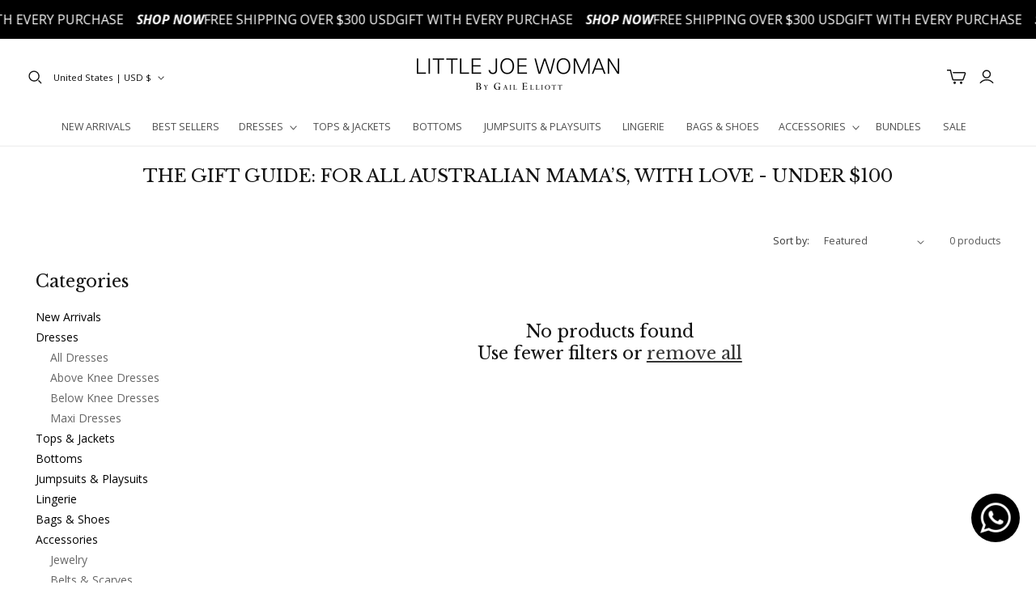

--- FILE ---
content_type: text/json
request_url: https://conf.config-security.com/model
body_size: 88
content:
{"title":"recommendation AI model (keras)","structure":"release_id=0x48:37:6e:76:3c:20:5d:3b:33:5e:25:57:52:45:4e:3e:2a:73:46:5d:4b:31:31:31:3a:29:2c:77:35;keras;ch6ng4de0yws3tm28i0kwlkplsdyimt3vm86r57ng006tw11aa38p5mfco0aphekg6j38uqd","weights":"../weights/48376e76.h5","biases":"../biases/48376e76.h5"}

--- FILE ---
content_type: application/javascript
request_url: https://tags.tiqcdn.com/utag/adtaxi/littlejoewoman.com/prod/utag.js
body_size: 22057
content:
//tealium universal tag - taxitag.loader ut4.0.202512050154, Copyright 2025 Tealium.com Inc. All Rights Reserved.
(function(w){if(typeof w.taxitag!=='undefined'&&typeof w.taxitag.e==='object'){w.taxitag_events=w.taxitag.e;delete w.taxitag;}}(window));var taxitag_condload=false;window.__tealium_twc_switch=false;try{try{taxitag_cfg_ovrd=window.taxitag_cfg_ovrd||{};taxitag_cfg_ovrd.botList='Anametrix|Atlas|Akamai\ \(Imiclk\)|AdBrite|Adknowledge|Awin|AdRoll\ Smart\ Pixel|AudienceScience|Xandr\ \(Formerly\ AppNexus\)|Advertising.com|Artog\ Travel|Adperio|AffiliateTraction|AT\ Internet\ \(No\ Plugin\ Support\)|AdReady|Avazu|Adversitement\ \(O2mc\)|Ad\ Choices|Ask|Advolution|Affilinet|Adconion|Adara\ Media|Adform|Amadesa|Atrinsic|AffiliateFuture|Affilired|Act\ On|Alchemy\ Social|Argyle\ Social|Adobe\ Audience\ Manager|Adobe\ Recommendations|Amazon\ Adzinia|AddThis|AvantLink\ AvantMetrics|AdGenie|ADTECH|AdTraffic|AdPlan|Avail\ \(Emark\)|AdMarketplace|ADmantX|Adblade|AdConversion|Adometry|AdQuick|Adhesive|AffiMax|Acquisio|Nui\ Media|Advertising.com\ SmartPixel\ \(AOL\)|Admeta|ActionX|Adlucent|Adobe\ Media\ Optimizer|AdExtent|Adacado|Adobe\ Media\ Optimizer\ \(AdLens\)|AgilOne\ WebTag|AdRiver|Awe.sm|AT\ Internet\ \(With\ Plugin\ Support\)|Affiliate\ Gateway|Adition\ \(Tagging\)|Adition\ \(Track\)|Afilio|Adform|Affiliate\ Labs|AdServerPub|AdsNative\ Native\ Ad\ Placement|A8|Adtraction|affiliaXe|Atlas\ Universal\ Tag|Acxiom\ AbiliTag|Auriq|AdExtent|Amazon\ Direct\ Match\ Buy|AddShoppers|AddShoppers\ ROI\ Tracking|ActionPay\ APRT\ Travel|Adobe\ Experience\ Cloud\ SDK|TheAdex|AT\ Internet\ SmartTag|Amazon\ Associates\ Auto\-Tagger|Affilinet|AB\ Tasty|Appcues|AdChemix|AppLovin\ Mobile\ Retargeting|Alooma|Act\ On|Avocet|AdLantic|AudienceOne|AppBoy\ Web\ SDK|Adobe\ Experience\ Cloud\ ID\ Service|Akamai\ RUM|Adobe\ Heartbeat|Attune\ Activity\ Collector|Xandr\ \(Formerly\ AppNexus\)\ Seller\ Tag|Advanse\ Creative\ Platform|Amplitude|AirPR|Xandr\ Cookie\ Matching\ Service|AgilOne\ WebTag|Xandr\ Seller\ Tag|Braze\ Web\ SDK|Adform|Adobe\ Analytics\ Cookie\ Matching\ Service|Appier|Adobe\ Audience\ Manager|Affirm|AudienceOne\ Discovery\ Tag|Ambassador|Anura|Acquia\ Lift|Adition\ Cookie\ Matching|Azure\ Application\ Insights|Awin|Affirm\ Virtual\ Card\ Integration\ \(VCN\ Integration\)|AppsFlyer\ Mobile\ Remote\ Command|APPRL|Alphonso\ Website\ Tag|Adobe\ Experience\ Platform\ Web\ SDK|Acuity\ Cookie\ Matching\ Service|AcuityAds\ Universal\ Pixel|Amobee\ Cookie\ Matching\ Service|Adjust\ Mobile\ Remote\ Command|AppsFlyer\ Web\ SDK|AppsFlyer\ Smart\ Banner\ SDK|Adobe\ Target\ Mobile\ Remote\ Commands|Amazon\ Advertising|Amazon\ Advertising\ Cookie\ Matching\ Service|Acxiom\ Real\ Identity\ rTag|AT\ Internet\ Piano\ Analytics|Amperity|AppDynamics|Avo\ Inspector|AdRoll\ Pixel|Baynote|Burst\ Media|Bing\ Conversion|BrightEdge|BlueKai|Bizrate\ \(Shopzilla\)|LinkedIn\ Insight\ Tag|Buy.at|Tag\ Removed|Bettenjagd|Bazaarvoice|BloomReach|Become|Ad.com\ Dynamic\ Retargeter\ at\ AOL|BlueLithium\ \(Yahoo\)|Badgeville|BlueHornet|BuyBuddy\ \(Brighter\ Option\)|BeezUP|Bid4Keywords|Bold360\ \(formerly\ BoldChat\)|Bronto|Bestellung|BuySAFE|Bizrate\ Insights\ Buyer\ Survey|Bronto\ Direct\ Add|Wunderkind|BuzzFeed|Bazaarvoice\ ROI\ Beacon\ 1.0|Bazaarvoice\ ROI\ Beacon\ 2.0|Bizrate\ Circle\ of\ Excellence|Bunchball|Bizrate\ Site\ Abandonment\ Survey\ \(Legacy\)|BlueConic|Oath\ Ad\ Platforms\ Conversion|Oath\ Ad\ Platforms\ Retargeting|Bizible\ Marketing\ Analytics|Baidu|Bing\ Ads\ Universal\ Event\ Tracking\ \(UET\)|BotBlock|Boxever|Biocatch|BehavioSec\ BehavioWeb|Blueshift|BeamPulse|Bizrate\ Insights\ Survey\ Solution|Buzztala|Bronto\ Cart\ Recovery|Bronto\ Browse\ Recovery|Bronto\ Pop\-Up\ Manager|Bronto\ Coupon\ Manager|Buyapowa|BloomReach|Bidtellect\ Conversion|Bazaarvoice\ Pixel|Microsoft\ Advertising\ UET|Braze\ Mobile\ Remote\ Command|Beamer|Branch\ Mobile\ Remote\ Command|Branch.io|Bidtellect\ Universal\ Pixel|Boost.ai|Certona|Channel\ Intelligence|CJ\ Affiliate:\ Conversion\ Tag|comScore\ Digital\ Analytix|Coremetrics|Criteo\ \-\ Deprecated|CPABuilder|CrazyEgg|C3\ Metrics|Criteo\ Widget\ \-\ Deprecated|Criteo\ Universal\ \-\ Deprecated|CheetahMail|Clicktale|Convertro|Chartbeat|CAKE\ Conversion\ Pixel|comScore\ Digital\ Analytix\ \(Sitestat\)|ClearSaleing|Chango|Clicky|Cognitive\ Match|CPMStar|Commission\ Factory\ \(AU\)|ClickPath|CheckMyStats|ChannelAdvisor|ConvergeDirect\ \(ConvergeTrack\)|Capterra|ClickEquations|Clothes\ Horse|Crowd\ Science\ \(Yume\)|ClixGalore|Cox\ \(Adify\)|Acoustic\ Digital\ Analytics|Cedexis|Calltracks|Salesforce\ Marketing\ Cloud\ \(Buddy\ Media\)|CAPITALDATA|Convert\ \(Rekko\)|Casale\ Media|Criteo\ OneTag|Compete|Certona\ Hosted\ Tag|Content\ Square\ Mousetest|CNET\ Content\ Solutions|Adaptive\ Commerce\ Platform|ChannelAdvisor|Curiyo|Forensiq|Clicktale\ Balkan|Chango\ Optimization|Chango\ Conversion|CIM\ Metriweb|Crimtan|CoAdvertise|comScore\ Mobile\ App|comScore\ Stream\ Sense|CIM\ gemiusPrism|CQuotient\ Activity\ Tracking|Cheetah\ Digital|Chobirich|Connexity|Contentsquare\ UX\ Analytics|Criteo\ Cookie\ Matching\ Service\ \(Deprecated\)|Cadreon\ TotalTag|Cxense|Custora|Centro\ DSP\ Retargeting|Centro\ DSP\ Conversions|Digital\ Control\ Room\ \(formerly\ Cookie\ Reports\)|Concise|comScore\ Mobile\ JS\ Tracking|Cirrus\ Seven|Conversion\ Logic|Contiamo|Cookie\ Information|ChoiceStream|Celebrus|Basis\ Technologies\ Cookie\ Matching\ Service|Catchpoint\ Real\ User\ Monitoring\ \(RUM\)|Criteo\ Adblock|ChannelAdvisor\ \-\ Where\ to\ Buy\ Sales\ Tracking\ Pixel|Cloud.iQ|Cortex\ Search\ Abandon|Cubed|Conversant\ Ad\ Server|Criteo\ Mobile\ Tag|Citrix\ Radar|Clicktale\ Carmel|Cordial|Commerce\ Connector\ Tracking\ Pixel|Conversant\ Universal\ Template|Curalate\ eCommerce\ Tracking|Commission\ Factory|ContactWare\ for\ CX\ \-\ Phone\ Number\ Generator|ContactWare\ for\ CX\ \-\ Understanding\ Behavior|Confirmit|Criteo\ OneTag|Chartable|Countly|CJ\ Universal\ Tag|Connexity\ Pixel|Criteo\ Cookie\ Matching\ Service|Connexity\ Pixel|ContentSquare\ Mobile\ Remote\ Command|Movable\ Ink\ Da\ Vinci|Coveo\ Usage\ Analytics|CJ\ Affiliate\ Mobile\ Application\ Tag|Floodlight\ \(Legacy\)|DataXu|Dapper|Digital\ River|Google\ Ad\ Manager\ Spotlight|Datalogix|DGM|Conversant\ Media\ \-\ Direct\ to\ Brands|Dart\ Ad\ \(DFP\)|Digg\ Smart\ Button|Daisycon|DMi\ Partners|Digital\ River\ \(DirectLeads\)|Didit|Digilant|Google\ Ad\ Manager\ Conversion|Digital\ River\ SearchAdvance|DGM\ Performance|Duetto|Decibel\ Insight|Search\ Ads\ 360\ Natural\ Search|DirectTrack|Digitouch|Demandbase|Deqwas|KANADE|Donky\ Core|Donky\ Push\ Pop\-up|Donky\ Inbox|Donky\ Registration|Donky\ Anonymous\ Registration|Digital\ Ice|DLPO|Demandbase|Division\-D|Delta\ Projects|Floodlight\ for\ Event\ Tracking|Dynamic\ Yield|D&B\ Web\ Visitor\ ID|Distribute\ Travel|DataXu\ Cookie\ Matching\ Service|Floodlight\ \(gtag.js\)|Drawbridge|Dynatrace|Drawbridge\ Conversion|Delacon\ Call\ Tracking|Drift|DialogOne\ ID\ Matching|Digioh|AIMXR|Ipsos\ iris|Eloqua|Salesforce\ Marketing\ Cloud\ \(ExactTarget\)|ESearchVision|Experian\ Audience\ IQ|Epic\ Marketplace|Efficient\ Frontier|Eversave|Emailvision|Exelate|Extole|Ethnio|Experiment.ly|Etracker|Effective\ Measure|E\-Dialog|Easy2Web|Oracle\ eStara\ LiveChat|Encore|Eyeota|Eulerian|Eyeview|Ebay\ Commerce\ Network\ ROI\ Tracker|eKomi|Ezakus|Experian\ Mail\ Solution|eRevenueView|Elicit|Salesforce\ Web\ &\ Mobile\ Analytics|Emarsys|Evergage|Extole\ \-\ Deprecated|Econda|Econda\ Monitor\ Tag|Epsilon\ Harmony|Exchange\ Solutions\ Listening\ Post|Eyeview|EngageClick|Extole|Eyeview\ Retail|Eyeview\ Auto|Eyeview\ CPG|Eyeview\ Entertainment|Eyeview\ Travel|Eyeview\ QSR|Exponential\ Interactive|Exactag|Emarketeer|Epsilon\ Site\ Tag|Epsilon\ Partner\ Sync\ Web\ Service|ForeSee|Facebook\ Button|Friendbuy|Freshwater\ DMP|Fetchback|ForeSee\ SessionReplay|Facilitate\ Digital|Flashtalking|FusePump|Facebook\ Conversions|Firefly|ForeSee\ Satisfaction\ Analytics|Fiksu|Feedbackify|LeadLander|Fifty\-Five|Freakout|Freshplum|Facebook\ Custom\ Audiences|ForeSee\ Satisfaction\ Analytics|Flixmedia|Flashtalking\ Container|Facebook\ Tag|Facebook\ Pixel|Facebook\ Pixel\ \(Legacy\)|Facebook\ Buttons|Frosmo\ Tag|Fraud.net|Fits.me|Flashtalking\ Spotlight\ Tag|Facebook\ App\ Analytics|FuelX|Freakout|ForeSee|Flashtalking\ OneTag|Facebook\ Pixel|FullStory|Fit\ Analytics|Firebase\ Mobile\ Remote\ Command|Flashtalking\ Cookie\ Matching\ Service|Facebook\ Mobile\ Remote\ Command|FullContact\ Customer\ Recognition|FullStory\ Remote\ Command|Fathom\ Analytics|Google\ Analytics\ \(ga.js\)\ \(Legacy\)|Google\ AdWords\ Conversions\ \(Legacy\)|Google\ Website\ Optimizer|Google\ Plus\ 1|Google\ Affiliate\ Network|Google\ Plus|Compuware\ Gomez|Google\ Trusted\ Stores|GoDataFeed|Gravity|Google\ Publisher\ Tag\ \(GPT\)|Google\ Analytics\ \(analytics.js\)\ \(Legacy\)|GoSquared|Gutscheinconnection|Google\ Translate|Google\ AdWords\ Remarketing\ \(Legacy\)|Google\ AdWords\ Remarketing\ \(Legacy\)|Gifts.com|Google\ AdWords\ Conversion\ \(Legacy\)|Gridsum\ Web\ Dissector|Google\ AdSense|Gigya\ Basic\ Social\ Login|Google\ TrueTag\ \(Channel\ Intelligence\)|Ghostery\ Privacy\ Governance|GetPrice|GDM\ Pixel|Google\ Tag\ Manager|Google\ Content\ Experiments\ \(Sync\)|Google\ Cookie\ Matching\ Service\ for\ DV360\ and\ Ad\ Manager\ \(Tealium\-hosted\)|Google\ DFP\ Mobile\ SDK|Google\ Ads\ Remarketing\ \(Legacy\)|Global\ Web\ Index|GetSiteControl|Google\ Ads\ Conversion\ Tracking\ &\ Remarketing\ \(gtag.js\)|Google\ Analytics\ \(gtag.js\)|Google\ Analytics\ Cookie\ Matching\ Service|Google\ Customer\ Reviews\ \-\ Badge|Google\ Customer\ Reviews\ \-\ Survey\ Opt\-In|GroupBy|Genesys\ Chat\ Widget|Glassbox\ Detector|Google\ Flights\ Conversion\ \(gtag.js\)|Google\ Analytics\ 4\ \(gtag.js\)|Google\ Consent\ Mode|Google\ Ad\ Manager\ 360\ Audience\ Pixel|Google\ Cookie\ Matching\ Service\ for\ DV360\ and\ Ad\ Manager\ \(Google\-hosted\)|Google\ Cloud\ Retail|HBX|HubSpot|Heias|HotelsCombined|HasOffers|HiConversion|Hotjar|heatmap|Heap|HiConversion|Holimetrix|Invite\ Media|Impact\ Radius|Genome\ from\ Yahoo\ \(Interclick\)|IJento|IncuTrack|IPerceptions\ Surveys\ \(4Q\)|IVW\ \(InfOnline\)|Invodo|Iovation|Salesforce\ Predictive\ Intelligence|Improve\ Digital\ 360Yield|IPerceptions\ Comment\ Card|InMobi|Integrate|Infectious\ Media|ifbyphone\ SourceTrak|I\-Behavior\ Zipline|Ifeelgoods\ Smart\ Promotions|intelliAd\ Conversion\ Pixel|Intelligent\ Reach|Infinity|Intent\ Media\ Advertiser\ Pixel|Inspectlet|IgnitionOne\ Data\ Collection|DialogTech\ SourceTrak|IgnitionOne\ Conversion|Iris\ Mobile|IPerceptions\ Universal\ Code|Intent\ Core\ Tag|Intimate\ Merger|InfOnline|iCrossing\ CMP\ Pixel|Infectious\ Media\ SmartPixel|intelliAd\ Onsite\ Pixel|Ingenious|intelliAd\ Cookie\ Matching\ Service|Impact\ Radius\ Universal\ Tracking\ Tag|IBM\ UBX\ Cookie\ Matching\ Service|iSpot.tv\ Pixel|Insider\ InOne|InvocaJS\ Web\ Integration|Impact\ Universal\ Tracking\ Tag|iAdvize|iSpot\ TV\ Cookie\ Matching\ Service|Jack\ Media|JetSpring|Jumptap|jQuery|Janrain|Justuno\ Application|Jetlore\ Tracker|Jornaya|Knotice|Kenshoo\ Conversion|KISSmetrics|Medallia\ Digital|Krux\ Control\ Tag|KISSinsights|Kneon|Kirra|Kontagent|Kaltura\ Video\ Player|Knotice|Keen|Kenshoo\ FBX|KISSmetrics|Kayak|Kixer\ Recommendations\ Widget|Krux\ Event\ Pixel|Krux\ Control\ Tag|Krux\ Cookie\ Matching\ Service|KAYAK|Kenshoo\ Infinity\ Tag|Knotch|Kochava\ Mobile\ Remote\ Command|Kameleoon|Kochava|Liveclicker|Lyris\ Email\ Labs|LivePerson|Lyris\ ClickTracks|LiveBall|LinkTrust|LinkConnector|Loomia|Lotame|LoyaltyPlus\ Widget\ \(500\ Friends\)|LinkShare|LiveIntent|Localytics|Lyris\ ListManager|Lytics|LookSmart|Lengow|LoyaltyPlus\ Pixel\ \(500\ Friends\)|Livefyre\ \(Comments\ 3\)|Ludis\ Media\ \(Affiliation\ France\)|Xaxis\ Lightning\ Bolt\ \(ZAP\)|LinkedIn\ Plugins|Lyris\ HQ\ \(ClickTracks\)|Locayta|LivePerson\ LE|LiveChat|Listrak|LiveRamp|LivePerson\ LE\ Responsive|LivePerson\ LiveEngage\ 2.0|Lytics|Lucky\ Orange|LeGuide|LiveRamp\ Smart\ Reach|LiveRamp\ Match\ Partner|Lead\ Forensics|Lotame\ Audience\ Extraction|LiveRamp\-Client\ Side\ Tag|Lotame\ Mobile|LiveRamp\ Arbor|Logicad|LiveRamp\ Google\ AdWords|LinkedIn\ Insight\ Tag|LiveRamp\ Realtime\ IdentityLink\ Pixel\ \(Deprecated\)|LiveIntent|LaunchDarkly|Logicad|LiveIntent\ \-\ In\-App\ Tracking|Lotame\ Lightning|LINE\ Tag|Conversant\ \(Mediaplex\)|Marin\ Software|MyThings|Mercent|MediaMind\ \(BurstingPipe\)|MediaMath|Dstillery\ \(Media6Degrees\)|Magnetic\ \(Domdex\)|MediaFORGE|Bing\ Ads\ \-\ Microsoft\ adCenter|SmarterHQ|Mixpanel|Matiro|Media\ Innovation\ Group|Marketo|Mail\ Solutions|MediaCom|Flash\ Point\ Social\ Media|Monetate|Monoloop|MyBuys|MerchantAdvantage\ Chanalytics|Mouseflow|Maxymiser|Merchenta|MintFinder|McAfee|M\-pathy|Moat|Media\ Armor|Marchex\ Pay\-Per\-Click\ \(IndustryBrains\)|MediaConnect|MarketVine|M4N|MotionPoint|Mintigo|DialogTech\ East\ Rules\ Engine\ \(formerly\ Mongoose\ Metrics\)|MetrixLab|Akamai\ mPulse|Medio|Melasa|MakeMeReach|MediaMind\ VersaTag|Medialets\ Conversion|MircoAd\ BLADE|MediaV|Makazi|Medipartner|MyBuys|MyShopping|Movable\ Ink|Meteora\ Retargeting|Maxymiser\ \(Sync\)|Maxymiser\ \(Async\)|Magnetic|Maropost\ Web\ Tracking|Moxie\ Reactive\ Chat|Moxie\ Proactive\ Chat|Moxie\ Concierge|Marketo\ RTP|MyThings|MediaMath\ Cookie\ Matching\ Service|Maropost\ Web\ Tracking|Monetate|Moxie\ Concierge|Movable\ Ink|Mopinion|MiQ\ Capture|Merkle\ Search\ Tracking\ Tag|Medallia\ Digital|Monetate|Measured\ Inc.|Mixpanel|Microsoft\ Clarity|Adobe\ Media\ Analytics\ \(3.x\ SDK\)|Merkle\ Merkury|Matomo|Unica\ NetInsight|Netmining|NetAffiliation|NextPerformance|Neverblue|Nextag\ ROI\ Tracker|Nielsen|Nanigans|Netseer|Neustar\ \(Real\ User\ Measurement\)|Nextag\ Buyer\ Survey|Next\ Jump\ Transaction\ Tracking|Netminers|NEW\ Interactive\ Sales\ Tool|NetElixir\ LXR|New\ Relic|Needle|Naver|Netmining\ Data\ Collection|Netmining\ Conversion|Neustar\ PlatformOne\ Conversion\ Tag|Neustar\ PageAdvisor|NuData\ Security\ NuDetect|Nanigans|Nielsen\ Digital\ Content\ Ratings\ \(DCR\)\ \-\ Page\ Measurement\ \(Static\ Lite\ Browser\ SDK\)|Namogoo|Nielsen\ Digital\ Content\ Ratings\ \(DCR\)\ \-\ Static\ Browser\ SDK|Nielsen\ Digital\ Content\ Ratings\ \(DCR\)\ \-\ Video\ Browser\ SDK|Norton\ Shopping\ Guarantee|nid|Neustar\ Fabrick\ ID|Nano|Neustar\ IDMP\ Site\ Activity|Nextdoor\ Conversion\ Pixel|Optimost|OpinionLab|OpenX|OMG\ Performance\ Marketing|OneNetworkDirect|Optimizely\ \(Sync\)|YellowHammer\ Media\ Group\ \(Omnitarget\)|OwnerIQ|OpenX\ Conversions|Optimost\ \(EMEA\)|Olapic\ Photo\ Widget\ &\ Conversion|OwnerIQ|Optimizely\ \(Async\)|Olapic\ Tag\-Based\ Widget|Olapic\ Widget\ Instance|Olapic\ Checkout\ Pixel|Olark|OnScroll|OtherLevels|Oct8ne|Outbrain\ Pixel|Optimise\ Media\ Universal\ Tag|Optimise\ Media\ Conversion\ Tag|Oracle\ CX\ Tag|ObservePoint\ Data\ Layer\ Validator|OneTrust|Piwik|Pepperjam|PMG|Peanut\ Labs|PriceGrabber|Performance\ Media|Parse.ly|PowerReviews|Pronto|Partnerize\ Event\ Tracker|Pinterest\ Button|PS\ Plugin\ \(by\ Vergic\)|Prairie|Peer39|RadiumOne\ Po.st|PM\ Digital|Proclivity|PointRoll\ Site\ Event|Press+|Public\-Ideas\ Sales\ Tracking\ Tag|Perfect\ Audience|PointRoll\ Container|Provide\ Support|Pingdom\ Realtime\ User\ Monitoring|Pixlee\ Widget|Polyvore\ Conversion\ Pixel|Promio|PowerReviews\ Conversion\ Beacon|Po.st\ Sharing\ Widget\ by\ RadiumOne|Piano|Pardot|Public\-Ideas\ Universal\ Tag|Pubfood.js|Po.st\ Sharing\ Widget\ by\ RadiumOne|PeerFly|Pepperjam|Pinterest\ Tag|PerimeterX\ Bot\ Defender|Pandora\ for\ Brands|PadiAct|PebblePost|Piano|Postie\ Pixel|Perform\ Media\ Universal\ Pixel|Pendo.io|Piwik\ PRO|pixibo.fyf|pixibo.conversion|Pepperjam|PushEngage|Paypal\ Shopping\ Analytics|PulsePoint\ HCP365\ Pixel|Podsights\ Pixel|Quantcast\ Easy\ Tag\ for\ Advertise|Quisma|Qualtrics\ Site\ Intercept|Qubit|Qualaroo|Quicklizard|Quisma|Quantcast\ Easy\ Tag|Queue\-it|Quantcast\ Easy\ Tag\ for\ Measure|Qubit\ Aura|Quantum\ Metric|Quora|Quantcast\ Cookie\ Matching\ Service|Responsys|RichRelevance|Invoca|Right\ Media\ \(Yieldmanager\)|Recapture\ Affiliates|24/7\ Real\ Media|RadiumOne|Rubicon\ Project|ResellerRatings|RKG\ \(Rimm\-Kaufman\ Group\)|RightNow\ Chat\ \(Oracle\)|Reevoo|Rocket\ Fuel|Refined\ Ads|RadiumOne|Retention\ Science|ReachForce|Room\ Key|RedEye|ResponseTap|Rio\ SEO|RichRelevance|Reevoo|ReferralCandy|Rockerbox|Resonate\ Analytics|RUN\ Conversion\ Event\ Tracking\ Pixel|RUN\ Audience\ Pixel|Rakuten\ Advertising\ Performance\ Tag|Rtoaster\ \(legacy\)|RadiumOne|Remintrex|RebelMouse|RadiumOne\ Cookie\ Matching\ Service|RevMetrix|RadiumOne\ Universal\ Pixel|RadiumOne\ Smart\ Pixel|Radial\ Device\ Fingerprint|Radial\ 3DS|Rubicon\ Project\ Cookie\ Matching\ Service|RTB\ House\ Retargeting\ Tag|Reflektion|Relay42|Rtoaster|Reddit\ Pixel|Rokt|IgnitionOne\ SmartTag|SeeWhy|Silverpop|Adobe\ Analytics\ \(Legacy\)|Selligent\ \(Optizen\)|Steelhouse|SearchForce|ShareASale|Sometrics|SupersonicAds|Swagbucks|SponsorPay|SplitTag|SLI\ Conversion\ Tracker|Site\ Meter|Struq|Simpli.fi|Specific\ Media|Shopping.com|SearchIgnite|Sophus3|SimpleReach|7Search|Selligent|Sociomantic|Shopzilla|Safecount|ShopSocially|SocialVibe|SecondScreen\ Networks|SaleCycle|Shopbot|Scoot\ Media|Spark\ Commerce|Sociable\ Labs|Smart\ AdServer|Scout\ Link\ \(Scout\ Analytics\)|SkyGlue|Swelen\ Conversion\ Tracking|Adobe\ Analytics\ Mobile\ App|Shoutlet|Sidecar|Sojern\ Partner|Adobe\ Analytics\ AppMeasurement\ for\ JS|Splunk|ShareThis\ Website\ Widget|Shopper\ Approved|Struq|SundaySky|Snowplow|Spark\ Commerce|Social\ Annex|Sovendus|Skyscanner|MNTN\ Smarter\ Pixel|Sellpoints\ OmniTag|SiteMaster\ \(AdMaster\)|SeeWhy|Snowplow|Sociomantic|Selligent\ Target|Skimlinks|Snowplow|StatCounter|SingleFeed|Scarab\ Research|Seznam\ Retargeting|SessionCam|Sojern\ Standard\ Pixel|Sociomantic|Sourcepoint|SiteScout\ RTB\ Retargeting|SiteScout\ RTB\ Conversions|Salesforce\ Live\ Agent|Sokrati|SMARTASSISTANT\ 1.0|Selligent\ Webtracker|Spring\ Engage|Smart\ AdServer\ Display\ Ad|Samba\ TV|Smyte|SailThru\ Horizon|Spot.IM|Sharethrough|Sklik|SurveyGizmo\ Beacon|SumoMe|Soquero|Storygize\ Engagement\ Tracker|Storygize\ Conversion\ Tracker|SAS\ Customer\ Intelligence\ 360|Sizmek\ Cookie\ Matching\ Service|SearchSpring\ IntelliSuggest|Sailthru\ Personalization\ Engine|Siteimprove|Blue\ Green\ Analytics|Sidecar|Simility|Sojern\ Container\ Pixel|Snowplow|SMARTASSISTANT\ 1.1|SalesViewer|Segment\ analytics.js|Salesfloor|Simon\ Data|Sprinklr\ Universal\ Pixel|Swaven\ Tag|Snap\ Pixel|Sophus3|Schema\ App|Sidecar|SmarterHQ|ShopMessage|Sojern\ Partner\ Pixel|Stirista\ VIG|Sovendus|Salsify|Session\ AI|Tealium\ Eventstore\ Legacy|Tribal\ Fusion|Tradedoubler|Think\ Realtime\ \(Echo\ Search\ Media\)|Tealium\ Custom\ Container|Tealium\ Pixel\ \(or\ Iframe\)\ Container|Tealium\ View\-Through|Tagman\ Attribution|Adobe\ Target\ \(Async\)|Adobe\ Target\ \(Sync\)|Amobee\ Pixel|TruEffect|Tapjoy|TrialPay|Teracent|Tealium\ Profile\ Loader|Trivago|Touchvibes|Twitter|TellApart|33Across|Triggit\ Pixel|The\ Trade\ Desk|TradeTracker|TrustArc\ \(EU\ Solution\)|TargetSpot|TriggerEmails|Tracdelight|Torbit|The\ Search\ Agency|Tealium\ Currency\ Converter|Tealeaf|Tynt|True\ Fit\ Integration|Tealium\ Collect|TMG|Treepodia|Tealium\ Generic\ Tag|TruCentric|Tripolis\ Dialogue|Tapad|Tealeaf\ \(IBM\)|Triggit\ JS|tapValue|TellApart|TrackIf|TubeMogul\ Conversion|TubeMogul\ Retargeting|Twitter\ Single\-Event\ Website\ Tag|Tedemis|Taggstar|Travel\ Audience|Tradedoubler\ Container|Tradedoubler\ Trackback|TriggerMail|Custom\ Remote\ Command|Taboola\ JavaScript\ Pixel|trbo|TVPage\ Conversion\ Tracker|Trialfire|Taggstar|TurnTo|ThreatMetrix|Teads|Tealium\ SEO\ \(JSON\-LD\)|Trustev|TVSquared|Tune\ Mobile\ App\ Tracking|The\ Trade\ Desk\ Cookie\ Matching\ Service|Twyn\ Universal\ Tag|Totango|Tapad\ Cookie\ Matching\ Service|Twitter\ Universal\ Website\ Tag|Task\ Analytics|TripAdvisor\ Smart\ Bidding\ Pixel|Trustpilot|TouchCommerce|Adobe\ Target|Trusted\ Shops|The\ Trade\ Desk\ Universal\ Pixel|Tradedoubler\ Conversion\ Tracking|Top\ Mail.ru|Taboola\ Pixel|Tealium\ Benchmark|Teavaro\ FC\ Data|Tapad|Teads\ Advertiser\ Tag|Tealium\ Collect\ \(BETA\)|TikTok\ Pixel|Twitter\ Pixel|Tealium\ Embedded\ Experiences|Unbounce|UserZoom|UpSellit|Usabilla|Uplift|Umbel|UserReplay|UserZoom\ Tracking|UserZoom\ Site\ Intercept|UserZoom\ Feedback\ Tab|UNiDAYS|Uniqodo|Unbxd|Usabilla\ In\-Page\ Feedback|Userneeds\ Webstatus|Urban\ Airship\ Web\ Notify|UserVoice|Usabilla\ Mobile\ Remote\ Command|UNiDAYS|UserWay|United\ Internet\ Media\ \(UIM\)\ Retargeting|VCCP|Conversant\ Media\ \-\ For\ Agencies|VWO\ \(Async\)|Visual\ Revenue|Viva9|VeCapture\ \(Ve\ Interactive\)|KickFire\ LIVE\ Leads|Visual\ IQ|Vizury|VWO\ \(Sync\)|Ve\ Interactive|ValueCommerce|Vantage\ Media\ Marketplaces|Visilabs|Velaro|Amazon\ Ad\ Server\ Tag\ Management|Vidora|Ve\ Interactive|VisualDNA\ WHY|Vindico\ Conversion\ Pixel|Vindico\ Remarketing\ Pixel|Vizury|Visual\ IQ|Webtrends|WebGains|Webleads\ Tracker|Webtrends\ Optimize|Webtrekk|Weborama\ Solution|WordOn|WebCollage|Mapp\ Intelligence|Weborama\ \(Adperf\ v2\)|Wego|WebCertain|Wysistat|WalkMe|WebEngage|wywy\ TV\ Analytics\ Plugin|wywy\ TV\ Analytics\ Dashboard|wywy\ SiteSync|Wootric|Webtrends\ Infinity\ Tag|wiredminds|WooTreats|Wootric|Wiland\ Digital\ Solutions|Wunderman\ Segment\ Broadcasting|X\ Plus\ One|XGraph|Xplosion\ Profiling|XListing|Xaxis\ Turbine|Xandr\ Universal\ Pixel|Yahoo!\ Web\ Analytics|Yahoo\ Search\ Marketing|Yahoo!\ Conversion|YourAmigo\ Conversions|YD\ \(Yieldivision\)|Yieldbot\ Conversion|Yieldr|Yahoo!\ Contextual\ Ads|Yandex.Metrica|Yieldbot\ Intent|Yesmail|YourAmigo\ Web\ Analytics|Yieldify|Yieldr|Yahoo\ Dot|Yahoo!\ Japan\ Tag\ Manager|Yahoo\ Ad\ Manager\ Plus|Yahoo!\ Japan\ Display\ Network\ \-\ Retargeting|Yieldmo|Yahoo\ Cookie\ Matching\ Service|Yahoo!\ Japan\ Display\ Network\ \-\ Conversion|Yahoo!\ Japan\ Sponsored\ Search\ \-\ Conversion|Yahoo!\ Japan\ Sponsored\ Search\ \-\ Retargeting|YellowHammer\ Media\ Group\ \(Omnitarget\)|Yieldify|Yext\ Conversion|Yahoo!\ Japan\ Site\ General\ Tag|Yahoo\ User\ ID\ Cookie\ Sync|Zanox\ \(Awin\)|Zedo|Zendesk|Zapp360|Zaius|Zoomd\ Actionable\ Search|Zopim\ \(Zendesk\ Chat\)|Zaius|Zinrelo\ Loyalty\ Program|Zeta\ Tag\ \(Zync\)|7\ Billion\ People|8thBridge|4Cite|24/7\ Open\ AdStream\ DX\ \(Async\)|77Tracking|24/7\ Open\ AdStream\ SX|360dialog|.io\ Analytics|6sense|51Degrees\ Device\ Detection'.toLowerCase();taxitag_cfg_ovrd.user_agent_regex=new RegExp(taxitag_cfg_ovrd.botList,'i');if(taxitag_cfg_ovrd.user_agent_regex.test(navigator.userAgent)){taxitag_cfg_ovrd.noload=true;}}catch(e){console.log(e)}}catch(e){console.log(e);}
if(typeof taxitag=="undefined"&&!taxitag_condload){var taxitag={id:"adtaxi.littlejoewoman.com",o:{},sender:{},send:{},rpt:{ts:{a:new Date()}},dbi:[],db_log:[],loader:{q:[],lc:0,f:{},p:0,ol:0,wq:[],lq:[],bq:{},bk:{},rf:0,ri:0,rp:0,rq:[],blr_always:1,ready_q:[],sendq:{"pending":0},run_ready_q:function(){for(var i=0;i<taxitag.loader.ready_q.length;i++){taxitag.DB("READY_Q:"+i);try{taxitag.loader.ready_q[i]()}catch(e){taxitag.DB(e)};}},lh:function(a,b,c){a=""+location.hostname;b=a.split(".");c=(/\.co\.|\.com\.|\.org\.|\.edu\.|\.net\.|\.asn\.|\...\.jp$/.test(a))?3:2;return b.splice(b.length-c,c).join(".");},WQ:function(a,b,c,d,g){taxitag.DB('WQ:'+taxitag.loader.wq.length);try{if(taxitag.udoname&&taxitag.udoname.indexOf(".")<0){taxitag.ut.merge(taxitag.data,window[taxitag.udoname],0);}
if(taxitag.cfg.load_rules_at_wait){taxitag.handler.LR(taxitag.data);}}catch(e){taxitag.DB(e)};d=0;g=[];for(a=0;a<taxitag.loader.wq.length;a++){b=taxitag.loader.wq[a];b.load=taxitag.loader.cfg[b.id].load;if(b.load==4){this.f[b.id]=0;taxitag.loader.LOAD(b.id)}else if(b.load>0){g.push(b);d++;}else{this.f[b.id]=1;}}
if(taxitag.cfg.nonblocking_tags===true){var promises=[];var addExecutionPromise=function(self,functionToExecute,args,tagId){promises.push(async function(){try{setTimeout(function(){functionToExecute.apply(self,args)},1)}catch(e){taxitag.DB&&taxitag.DB(e);}})}
for(a=0;a<g.length;a++){addExecutionPromise(this,taxitag.loader.AS,[g[a]],g[a].id)}
var settlePromisesInSequence=async function(promises){const results=[];for(var i=0;i<promises.length;i++){var result=await promises[i]();results.push(result);}
return results;}
settlePromisesInSequence(promises)
.then(function(results){taxitag.DB('PROMISE RESULTS '+results)
if(d==0){taxitag.loader.END();}})}else{for(a=0;a<g.length;a++){taxitag.loader.AS(g[a]);}
if(d==0){taxitag.loader.END();}}},AS:function(a,b,c,d){taxitag.send[a.id]=a;if(typeof a.src=='undefined'||!taxitag.ut.hasOwn(a,'src')){a.src=taxitag.cfg.path+((typeof a.name!='undefined')?a.name:'ut'+'ag.'+a.id+'.js')}
a.src+=(a.src.indexOf('?')>0?'&':'?')+'utv='+(a.v?taxitag.cfg.template+a.v:taxitag.cfg.v);taxitag.rpt['l_'+a.id]=a.src;b=document;this.f[a.id]=0;if(a.load==2){taxitag.DB("Attach sync: "+a.src);a.uid=a.id;b.write('<script id="taxitag_'+a.id+'" src="'+a.src+'"></scr'+'ipt>')
if(typeof a.cb!='undefined')a.cb();}else if(a.load==1||a.load==3){if(b.createElement){c='taxitag_adtaxi.littlejoewoman.com_'+a.id;if(!b.getElementById(c)){d={src:a.src,id:c,uid:a.id,loc:a.loc}
if(a.load==3){d.type="iframe"};if(typeof a.cb!='undefined')d.cb=a.cb;taxitag.ut.loader(d);}}}},GV:function(a,b,c){b={};for(c in a){if(a.hasOwnProperty(c)&&typeof a[c]!="function")b[c]=a[c];}
return b},OU:function(tid,tcat,a,b,c,d,f,g){g={};taxitag.loader.RDcp(g);try{if(typeof g['cp.OPTOUTMULTI']!='undefined'){c=taxitag.loader.cfg;a=taxitag.ut.decode(g['cp.OPTOUTMULTI']).split('|');for(d=0;d<a.length;d++){b=a[d].split(':');if(b[1]*1!==0){if(b[0].indexOf('c')==0){for(f in taxitag.loader.GV(c)){if(c[f].tcat==b[0].substring(1))c[f].load=0;if(c[f].tid==tid&&c[f].tcat==b[0].substring(1))return true;}
if(tcat==b[0].substring(1))return true;}else if(b[0]*1==0){taxitag.cfg.nocookie=true}else{for(f in taxitag.loader.GV(c)){if(c[f].tid==b[0])c[f].load=0}
if(tid==b[0])return true;}}}}}catch(e){taxitag.DB(e)}
return false;},RDdom:function(o){var d=document||{},l=location||{};o["dom.referrer"]=d.referrer;o["dom.title"]=""+d.title;o["dom.domain"]=""+l.hostname;o["dom.query_string"]=(""+l.search).substring(1);o["dom.hash"]=(""+l.hash).substring(1);o["dom.url"]=""+d.URL;o["dom.pathname"]=""+l.pathname;o["dom.viewport_height"]=window.innerHeight||(d.documentElement?d.documentElement.clientHeight:960);o["dom.viewport_width"]=window.innerWidth||(d.documentElement?d.documentElement.clientWidth:960);},RDcp:function(o,b,c,d){b=taxitag.loader.RC();for(d in b){if(d.match(/taxitag_(.*)/)){for(c in taxitag.loader.GV(b[d])){o["cp.taxitag_"+RegExp.$1+"_"+c]=b[d][c];}}}
for(c in taxitag.loader.GV((taxitag.cl&&!taxitag.cl['_all_'])?taxitag.cl:b)){if(c.indexOf("taxitag_")<0&&typeof b[c]!="undefined")o["cp."+c]=b[c];}},getCookieState:function(key){taxitag.loader.cookieState=taxitag.loader.cookieState||{};return taxitag.loader.cookieState[key];},setCookieState:function(key,value){taxitag.loader.cookieState=taxitag.loader.cookieState||{};taxitag.loader.cookieState[key]=value;return taxitag.loader.cookieState[key];},hasSplitUtagMainCookie:function(){if(taxitag.loader.getCookieState('hasSplit')===true&&taxitag.cfg.split_cookie===true)return true
if(taxitag.loader.getCookieState('hasSplit')===false&&taxitag.cfg.split_cookie===false)return false
var hasSplitCookies=document.cookie.includes("taxitag_main_")
taxitag.loader.setCookieState('hasSplit',hasSplitCookies)
return hasSplitCookies;},hasUtagMainCookie:function(){if(taxitag.loader.getCookieState('hasUnsplit')===true&&taxitag.cfg.split_cookie===false)return true
if(taxitag.loader.getCookieState('hasUnsplit')===false&&taxitag.cfg.split_cookie===true)return false
var hasUnsplitCookie=document.cookie.includes("taxitag_main=")
taxitag.loader.setCookieState('hasUnsplit',hasUnsplitCookie)
return hasUnsplitCookie;},convertingToSplitCookies:function(){return taxitag.cfg.split_cookie&&taxitag.loader.hasUtagMainCookie();},revertingSplitCookies:function(){return!taxitag.cfg.split_cookie&&taxitag.loader.hasSplitUtagMainCookie();},readIndividualCookies:function(){if(!document.cookie||document.cookie===""){return{};}
var cookies=document.cookie.split("; ");return cookies.reduce(function(result,cookie){var kv=cookie.split("=");if(kv[0].startsWith("taxitag_")){var cookieName=kv[0].split("_")[1];var cookieNameWithTag="taxitag_"+cookieName;if(!result[cookieNameWithTag]){result[cookieNameWithTag]={};}
var nameTrimmed=kv[0].replace(cookieNameWithTag+"_","");result[cookieNameWithTag][nameTrimmed]=String(kv[1]).replace(/%3B/g,';')}
return result;},{});},RDqp:function(o,a,b,c){a=location.search+(location.hash+'').replace("#","&");if(taxitag.cfg.lowerqp){a=a.toLowerCase()};if(a.length>1){b=a.substring(1).split('&');for(a=0;a<b.length;a++){c=b[a].split("=");if(c.length>1){o["qp."+c[0]]=taxitag.ut.decode(c[1])}}}},RDmeta:function(o,a,b,h){a=document.getElementsByTagName("meta");for(b=0;b<a.length;b++){try{h=a[b].name||a[b].getAttribute("property")||"";}catch(e){h="";taxitag.DB(e)};if(taxitag.cfg.lowermeta){h=h.toLowerCase()};if(h!=""){o["meta."+h]=a[b].content}}},RDva:function(o){var readAttr=function(o,l){var a="",b;a=localStorage.getItem(l);if(!a||a=="{}")return;b=taxitag.ut.flatten({va:JSON.parse(a)});taxitag.ut.merge(o,b,1);}
try{readAttr(o,"tealium_va");readAttr(o,"tealium_va_"+o["ut.account"]+"_"+o["ut.profile"]);}catch(e){taxitag.DB(e)}},RDut:function(o,a){var t={};var d=new Date();var m=(taxitag.ut.typeOf(d.toISOString)=="function");o["ut.domain"]=taxitag.cfg.domain;o["ut.version"]=taxitag.cfg.v;o["ut.event"]=a||"view";t["tealium_event"]=o["tealium_event"]||o["ut.event"]
t["tealium_visitor_id"]=(o["tealium_visitor_id"]||o["cp.taxitag_main_v_id"]||o["ut.visitor_id"]);o["ut.visitor_id"]=o["cp.taxitag_main_v_id"];t["tealium_session_id"]=o["ut.session_id"]=o["cp.taxitag_main_ses_id"];t["tealium_session_number"]=o["cp.taxitag_main__sn"];t["tealium_session_event_number"]=o["cp.taxitag_main__se"];try{t["tealium_datasource"]=taxitag.cfg.datasource;t["tealium_account"]=o["ut.account"]=taxitag.cfg.utid.split("/")[0];t["tealium_profile"]=o["ut.profile"]=taxitag.cfg.utid.split("/")[1];t["tealium_environment"]=o["ut.env"]="prod";}catch(e){taxitag.DB(e)}
t["tealium_random"]=Math.random().toFixed(16).substring(2);t["tealium_library_name"]="ut"+"ag.js";t["tealium_library_version"]=(taxitag.cfg.template+"0").substring(2);t["tealium_timestamp_epoch"]=Math.floor(d.getTime()/1000);t["tealium_timestamp_utc"]=(m?d.toISOString():"");d.setHours(d.getHours()-(d.getTimezoneOffset()/60));t["tealium_timestamp_local"]=(m?d.toISOString().replace("Z",""):"");if(taxitag.cfg.disable_tealium_attribute_override){taxitag.ut.merge(o,t,1);}else{taxitag.ut.merge(o,t,0);}},RDses:function(o,a,c){a=(new Date()).getTime();c=(a+parseInt(taxitag.cfg.session_timeout))+"";if(!o["cp.taxitag_main_ses_id"]){o["cp.taxitag_main_ses_id"]=a+"";o["cp.taxitag_main__ss"]="1";o["cp.taxitag_main__se"]="1";o["cp.taxitag_main__sn"]=(1+parseInt(o["cp.taxitag_main__sn"]||0))+"";}else{o["cp.taxitag_main__ss"]="0";o["cp.taxitag_main__se"]=(1+parseInt(o["cp.taxitag_main__se"]||0))+"";}
o["cp.taxitag_main__pn"]=o["cp.taxitag_main__pn"]||"1";o["cp.taxitag_main__st"]=c;var ses_id=taxitag.loader.addExpSessionFlag(o["cp.taxitag_main_ses_id"]||a);var pn=taxitag.loader.addExpSessionFlag(o["cp.taxitag_main__pn"]);var ss=taxitag.loader.addExpSessionFlag(o["cp.taxitag_main__ss"]);var st=taxitag.loader.addExpSessionFlag(c);var se=taxitag.loader.addExpSessionFlag(o["cp.taxitag_main__se"]);taxitag.loader.SC("taxitag_main",{_sn:(o["cp.taxitag_main__sn"]||1),_se:se,_ss:ss,_st:st,ses_id:ses_id,_pn:pn});},containsExpSessionFlag:function(v){return String(v).replace(/%3B/g,';').includes(";exp-session");},addExpSessionFlag:function(v){return taxitag.loader.containsExpSessionFlag(v)?v:v+";exp-session";},containsExpFlag:function(v){return String(v).replace(/%3B/g,';').includes(";exp-");},addExpFlag:function(v,x){return taxitag.loader.containsExpFlag(v)?v:v+";exp-"+String(x);},RDpv:function(o){if(typeof taxitag.pagevars=="function"){taxitag.DB("Read page variables");taxitag.pagevars(o);}},RDlocalStorage:function(o){if(taxitag.cfg.ignoreLocalStorage){return;}
Object.keys(window.localStorage).forEach(function(localStorageKey){o["ls."+localStorageKey]=window.localStorage[localStorageKey];});},RDsessionStorage:function(o){if(taxitag.cfg.ignoreSessionStorage){return;}
Object.keys(window.sessionStorage).forEach(function(sessionStorageKey){o["ss."+sessionStorageKey]=window.sessionStorage[sessionStorageKey];});},convertCustomMultiCookies:function(){var cookiesToConvert={}
if(taxitag.loader.convertingToSplitCookies()){taxitag.loader.mapUtagCookies(function(parentCookie){cookiesToConvert[parentCookie.key]=cookiesToConvert[parentCookie.key]||{}
parentCookie.value.split('$').forEach(function(subCookie){var key=subCookie.split(':')[0]
var value=subCookie.split(':')[1]
cookiesToConvert[parentCookie.key][key]=(String(value).indexOf('%3Bexp-')!==-1&&String(value).indexOf('%3Bexp-session')===-1)?String(value).replace(/%3B/g,';')+'u':String(value).replace(/%3B/g,';');})})}else if(taxitag.loader.revertingSplitCookies()){taxitag.loader.mapUtagCookies(function(splitCookie){var parentCookieName=splitCookie.key.match(/^taxitag_[^_]*/)[0];var subCookieName=splitCookie.key.split(parentCookieName+'_')[1];cookiesToConvert[parentCookieName]=cookiesToConvert[parentCookieName]||{};cookiesToConvert[parentCookieName][subCookieName]=(String(splitCookie.value).indexOf('%3Bexp-')!==-1&&String(splitCookie.value).indexOf('%3Bexp-session'))===-1?String(splitCookie.value).replace(/%3B/g,';')+'u':String(splitCookie.value).replace(/%3B/g,';');})}
if(taxitag.loader.convertingToSplitCookies()){taxitag.loader.getUtagCookies().forEach(function(cookie){taxitag.loader.deleteCookie(cookie.key);});}else if(taxitag.loader.revertingSplitCookies()){taxitag.loader.deleteIndividualCookies();}
Object.keys(cookiesToConvert).forEach(function(key){taxitag.loader.SC(key,cookiesToConvert[key]);});},RD:function(o,a){taxitag.DB("taxitag.loader.RD");taxitag.DB(o);taxitag.loader.RDcp(o);if(taxitag.cfg.split_cookie){taxitag.loader.checkCookiesAgainstWhitelist();}
if(taxitag.loader.convertingToSplitCookies()||taxitag.loader.revertingSplitCookies()){taxitag.loader.convertCustomMultiCookies();}
if(!taxitag.loader.rd_flag){taxitag.loader.rd_flag=1;o["cp.taxitag_main__pn"]=(1+parseInt(o["cp.taxitag_main__pn"]||0))+"";var setVId=window.taxitag_cfg_ovrd&&window.taxitag_cfg_ovrd.always_set_v_id||false;if(setVId){o["cp.taxitag_main_v_id"]=o["cp.taxitag_main_v_id"]||taxitag.ut.vi((new Date()).getTime());taxitag.loader.SC("taxitag_main",{"v_id":o["cp.taxitag_main_v_id"]});}
taxitag.loader.RDses(o);}
if(a&&!taxitag.cfg.noview)taxitag.loader.RDses(o);taxitag.loader.RDqp(o);taxitag.loader.RDmeta(o);taxitag.loader.RDdom(o);taxitag.loader.RDut(o,a||"view");taxitag.loader.RDpv(o);taxitag.loader.RDva(o);taxitag.loader.RDlocalStorage(o);taxitag.loader.RDsessionStorage(o);},whitelistDefined:function(){return taxitag.cfg.split_cookie_allowlist&&Array.isArray(taxitag.cfg.split_cookie_allowlist);},cookieIsAllowed:function(key){return!taxitag.loader.whitelistDefined()||taxitag.cfg.split_cookie_allowlist.includes(key);},checkCookiesAgainstWhitelist:function(){if(!taxitag.loader.whitelistDefined()){return;}
taxitag.loader.mapUtagCookies(function(cookie){if(!taxitag.loader.cookieIsAllowed(cookie.key.replace("taxitag_main_",""))){taxitag.loader.deleteCookie(cookie.key);}},true);},deleteIndividualCookies:function(){taxitag.loader.mapUtagCookies(function(cookie){taxitag.loader.deleteCookie(cookie.key);});},deleteCookie:function(key){document.cookie=key+"=; path=/;domain="+taxitag.cfg.domain+";max-age=0;";},getUtagCookies:function(onlyUtagMain=false){var cookies=document.cookie.split("; ");var result=[];for(var i=0;i<cookies.length;i++){var cookie=cookies[i];if(cookie.startsWith(onlyUtagMain?"taxitag_main_":"taxitag_")){var kv=cookie.split("=");result.push({key:kv[0],value:kv[1]});}}
return result;},mapUtagCookies:function(mapFunction,onlyUtagMain=false){var cookies=taxitag.loader.getUtagCookies(onlyUtagMain);for(var i=0;i<cookies.length;i++){var cookie=cookies[i];mapFunction(cookie);}},filterArray:function(array,predicate){var y=0;for(var x=0;x<array.length;x++){if(predicate(array[x])){array[y]=array[x];y++;}}
array.length=y;},RC:function(a,x,b,c,d,e,f,g,h,i,j,k,l,m,n,o,v,ck,cv,r,s,t){o={};b=(""+document.cookie!="")?(document.cookie).split("; "):[];r=/^(.*?)=(.*)$/;s=/^(.*);exp-(.*)$/;t=(new Date()).getTime();var newMultiCookies;if(taxitag.loader.hasSplitUtagMainCookie()){newMultiCookies=taxitag.loader.readIndividualCookies();taxitag.loader.filterArray(b,function(cookie){return!cookie.startsWith("taxitag_")});}
for(c=0;c<b.length;c++){if(b[c].match(r)){ck=RegExp.$1;cv=RegExp.$2;}
e=taxitag.ut.decode(cv);if(typeof ck!="undefined"){if(ck.indexOf("ulog")==0||ck.indexOf("taxitag_")==0){e=cv.split("$");g=[];j={};for(f=0;f<e.length;f++){try{g=e[f].split(":");if(g.length>2){g[1]=g.slice(1).join(":");}
v="";if((""+g[1]).indexOf("~")==0){h=g[1].substring(1).split("|");for(i=0;i<h.length;i++)h[i]=taxitag.ut.decode(h[i]);v=h}else v=taxitag.ut.decode(g[1]);j[g[0]]=v;}catch(er){taxitag.DB(er)};}
o[ck]={};for(f in taxitag.loader.GV(j)){if(taxitag.ut.typeOf(j[f])=="array"){n=[];for(m=0;m<j[f].length;m++){if(j[f][m].match(s)){k=(RegExp.$2=="session")?(typeof j._st!="undefined"?j._st:t-1):parseInt(RegExp.$2);if(k>t)n[m]=(x==0)?j[f][m]:RegExp.$1;}}
j[f]=n.join("|");}else{j[f]=""+j[f];if(j[f].match(s)){k=(RegExp.$2=="session")?(typeof j._st!="undefined"?j._st:t-1):parseInt(RegExp.$2);j[f]=(k<t)?null:(x==0?j[f]:RegExp.$1);}}
if(j[f])o[ck][f]=j[f];}}else if(taxitag.cl[ck]||taxitag.cl['_all_']){o[ck]=e}}}
if(newMultiCookies){Object.keys(newMultiCookies).forEach(function(tag){o[tag]={};Object.keys(newMultiCookies[tag]).forEach(function(key){o[tag][key]=newMultiCookies[tag][key].split(';exp-')[0]})});}
return(a)?(o[a]?o[a]:{}):o;},SC:function(a,b,c,d,e,f,g,h,i,j,k,x,v){if(!a)return 0;if(a=="taxitag_main"&&taxitag.cfg.nocookie)return 0;v="";var date=new Date();var exp=new Date();var data;exp.setTime(date.getTime()+(365*24*60*60*1000));x=exp.toGMTString();if(c&&c==="da"||(taxitag.cfg.split_cookie&&c==='d')){x="Thu, 31 Dec 2009 00:00:00 GMT";data=taxitag.loader.GV(b);}else if(a.indexOf("taxitag_")!=0&&a.indexOf("ulog")!=0){if(typeof b!="object"){v=b}}else{if(taxitag.cfg.split_cookie){d=taxitag.loader.readIndividualCookies()[a]||{};data=taxitag.loader.GV(b);}else{d=taxitag.loader.RC(a,0);}
for(e in taxitag.loader.GV(b)){f=""+b[e];if(f.match(/^(.*);exp-(\d+)(\w)$/)){g=date.getTime()+parseInt(RegExp.$2)*((RegExp.$3=="h")?3600000:86400000);if(RegExp.$3=="u")g=parseInt(RegExp.$2);f=RegExp.$1+";exp-"+g;}
if(c=="i"){if(d[e]==null)d[e]=f;}else if(c=="d")delete d[e];else if(c=="a")d[e]=(d[e]!=null)?(f-0)+(d[e]-0):f;else if(c=="ap"||c=="au"){if(d[e]==null)d[e]=f;else{if(d[e].indexOf("|")>0){d[e]=d[e].split("|")}
g=(taxitag.ut.typeOf(d[e])=="array")?d[e]:[d[e]];g.push(f);if(c=="au"){h={};k={};for(i=0;i<g.length;i++){if(g[i].match(/^(.*);exp-(.*)$/)){j=RegExp.$1;}
if(typeof k[j]=="undefined"){k[j]=1;h[g[i]]=1;}}
g=[];for(i in taxitag.loader.GV(h)){g.push(i);}}
d[e]=g}}else d[e]=f;}
if(taxitag.loader.convertingToSplitCookies()===true){delete d[a];}
data=taxitag.loader.GV(d);h=new Array();for(g in data){if(taxitag.ut.typeOf(d[g])=="array"){for(c=0;c<d[g].length;c++){d[g][c]=encodeURIComponent(d[g][c])}
h.push(g+":~"+d[g].join("|"))}else h.push((g+":").replace(/[\,\$\;\?]/g,"")+encodeURIComponent(d[g]))}
if(h.length==0){h.push("");x=""}
v=(h.join("$"));}
if(taxitag.cfg.split_cookie&&c!=='da'&&c!=='d'){taxitag.loader.prepareAndWriteCookies(a,data,x);}else if(taxitag.cfg.split_cookie){taxitag.loader.mapUtagCookies(function(cookieInfo){var cookiesToDelete=Object.keys(data||{}).map(function(key){return a+'_'+key});if((c==='da'&&cookieInfo.key.startsWith(a))||(c==='d'&&cookiesToDelete.indexOf(cookieInfo.key)!==-1)){document.cookie=cookieInfo.key+"="+v+";path=/;domain="+taxitag.cfg.domain+";expires="+x+(taxitag.cfg.secure_cookie?";secure":"");}})}else{document.cookie=a+"="+v+";path=/;domain="+taxitag.cfg.domain+";expires="+x+(taxitag.cfg.secure_cookie?";secure":"");}
return 1},prepareAndWriteCookies:function(tag,data,expiration){var defaultSessionExpirationCookies=["_pn","_ss","_st","_ses_id","_se"];var originalExpiration=expiration;if(Object.keys(data).length>0){for(var key in data){expiration=originalExpiration;if(!taxitag.loader.cookieIsAllowed(key)){continue;}
var value=String(data[key]);if(defaultSessionExpirationCookies.includes(key)){value=taxitag.loader.addExpSessionFlag(value);}
if(value.match(/exp-(\d+|session)$/)){var expValue=RegExp.$1;if(expValue==="session"&&!!taxitag.cfg.session_timeout){value=taxitag.loader.addExpSessionFlag(value);expiration=new Date();expiration.setTime(expiration.getTime()+parseInt(taxitag.cfg.session_timeout));expiration=expiration.toGMTString();}else{var expInt=parseInt(expValue);if(!!expInt){value=taxitag.loader.addExpFlag(value,expInt);expiration=new Date(expInt);expiration=expiration.toGMTString();}}}
taxitag.loader.writeCookie(tag+"_"+key,value,expiration);}
taxitag.loader.deleteCookie(tag);}},writeCookie:function(key,value,expiration){if(value.includes(";")){value=value.replace(/;/g,encodeURIComponent(";"));}
document.cookie=key+"="+value+";path=/;domain="+taxitag.cfg.domain+";expires="+expiration+(taxitag.cfg.secure_cookie?";secure":"");},LOAD:function(a,b,c,d){if(!taxitag.loader.cfg){return}
if(this.ol==0){if(taxitag.loader.cfg[a].block&&taxitag.loader.cfg[a].cbf){this.f[a]=1;delete taxitag.loader.bq[a];}
for(b in taxitag.loader.GV(taxitag.loader.bq)){if(taxitag.loader.cfg[a].load==4&&taxitag.loader.cfg[a].wait==0){taxitag.loader.bk[a]=1;taxitag.DB("blocked: "+a);}
taxitag.DB("blocking: "+b);return;}
taxitag.loader.INIT();return;}
taxitag.DB('taxitag.loader.LOAD:'+a);if(this.f[a]==0){this.f[a]=1;if(taxitag.cfg.noview!=true){if(taxitag.loader.cfg[a].send){taxitag.DB("SENDING: "+a);try{if(taxitag.loader.sendq.pending>0&&taxitag.loader.sendq[a]){taxitag.DB("taxitag.loader.LOAD:sendq: "+a);while(d=taxitag.loader.sendq[a].shift()){taxitag.DB(d);taxitag.sender[a].send(d.event,taxitag.handler.C(d.data));taxitag.loader.sendq.pending--;}}else{taxitag.sender[a].send('view',taxitag.handler.C(taxitag.data));}
taxitag.rpt['s_'+a]=0;}catch(e){taxitag.DB(e);taxitag.rpt['s_'+a]=1;}}}
if(taxitag.loader.rf==0)return;for(b in taxitag.loader.GV(this.f)){if(this.f[b]==0||this.f[b]==2)return}
taxitag.loader.END();}},EV:function(a,b,c,d){if(b=="ready"){if(!taxitag.data){try{taxitag.cl={'_all_':1};taxitag.loader.initdata();taxitag.loader.RD(taxitag.data);}catch(e){taxitag.DB(e)};}
if((document.attachEvent||taxitag.cfg.dom_complete)?document.readyState==="complete":document.readyState!=="loading")setTimeout(c,1);else{taxitag.loader.ready_q.push(c);var RH;if(taxitag.loader.ready_q.length<=1){if(document.addEventListener){RH=function(){document.removeEventListener("DOMContentLoaded",RH,false);taxitag.loader.run_ready_q()};if(!taxitag.cfg.dom_complete)document.addEventListener("DOMContentLoaded",RH,false);window.addEventListener("load",taxitag.loader.run_ready_q,false);}else if(document.attachEvent){RH=function(){if(document.readyState==="complete"){document.detachEvent("onreadystatechange",RH);taxitag.loader.run_ready_q()}};document.attachEvent("onreadystatechange",RH);window.attachEvent("onload",taxitag.loader.run_ready_q);}}}}else{if(a.addEventListener){a.addEventListener(b,c,false)}else if(a.attachEvent){a.attachEvent(((d==1)?"":"on")+b,c)}}},END:function(b,c,d,e,v,w){if(this.ended){return};this.ended=1;taxitag.DB("loader.END");b=taxitag.data;if(taxitag.handler.base&&taxitag.handler.base!='*'){e=taxitag.handler.base.split(",");for(d=0;d<e.length;d++){if(typeof b[e[d]]!="undefined")taxitag.handler.df[e[d]]=b[e[d]]}}else if(taxitag.handler.base=='*'){taxitag.ut.merge(taxitag.handler.df,b,1);}
taxitag.rpt['r_0']="t";for(var r in taxitag.loader.GV(taxitag.cond)){taxitag.rpt['r_'+r]=(taxitag.cond[r])?"t":"f";}
taxitag.rpt.ts['s']=new Date();v=taxitag.cfg.path;if(b["cp.taxitag_main__ss"]==1&&!taxitag.cfg.no_session_count)taxitag.ut.loader({src:v+"ut"+"ag"+".v.js?a="+taxitag.cfg.utid+(taxitag.cfg.nocookie?"&nocookie=1":"&cb="+(new Date).getTime()),id:"tiqapp"})
if(taxitag.cfg.noview!=true)taxitag.handler.RE('view',b,"end");taxitag.handler.INIT();}},DB:function(a,b){if(taxitag.cfg.taxitagdb===false){return;}else if(typeof taxitag.cfg.taxitagdb=="undefined"){b=document.cookie+'';taxitag.cfg.taxitagdb=((b.indexOf('taxitagdb=true')>=0)?true:false);}
if(taxitag.cfg.taxitagdb===true){var t;if(taxitag.ut.typeOf(a)=="object"){t=taxitag.handler.C(a)}else{t=a}
taxitag.db_log.push(t);try{if(!taxitag.cfg.noconsole)console.log(t)}catch(e){}}},RP:function(a,b,c){if(typeof a!='undefined'&&typeof a.src!='undefined'&&a.src!=''){b=[];for(c in taxitag.loader.GV(a)){if(c!='src')b.push(c+'='+escape(a[c]))}
this.dbi.push((new Image()).src=a.src+'?utv='+taxitag.cfg.v+'&utid='+taxitag.cfg.utid+'&'+(b.join('&')))}},view:function(a,c,d){return this.track({event:'view',data:a||{},cfg:{cb:c,uids:d}})},link:function(a,c,d){return this.track({event:'link',data:a||{},cfg:{cb:c,uids:d}})},track:function(a,b,c,d,e){a=a||{};if(typeof a=="string"){a={event:a,data:b||{},cfg:{cb:c,uids:d}}}
a.data={...a.data}
for(e in taxitag.loader.GV(taxitag.o)){taxitag.o[e].handler.trigger(a.event||"view",a.data||a,a.cfg||{cb:b,uids:c})}
a.cfg=a.cfg||{cb:b};if(typeof a.cfg.cb=="function")a.cfg.cb();return true},handler:{base:"",df:{},o:{},send:{},iflag:0,INIT:function(a,b,c){taxitag.DB('taxitag.handler.INIT');if(taxitag.initcatch){taxitag.initcatch=0;return}
this.iflag=1;a=taxitag.loader.q.length;if(a>0){taxitag.DB("Loader queue");for(b=0;b<a;b++){c=taxitag.loader.q[b];taxitag.handler.trigger(c.a,c.b,c.c)}}
},test:function(){return 1},LR:function(b){taxitag.DB("Load Rules");for(var d in taxitag.loader.GV(taxitag.cond)){taxitag.cond[d]=false;}
taxitag.DB(b);taxitag.loader.loadrules(b);taxitag.DB(taxitag.cond);taxitag.loader.initcfg();taxitag.loader.OU();for(var r in taxitag.loader.GV(taxitag.cond)){taxitag.rpt['r_'+r]=(taxitag.cond[r])?"t":"f";}},RE:function(a,b,c,d,e,f,g){if(c!="alr"&&!this.cfg_extend){return 0;}
taxitag.DB("RE: "+c);if(c=="alr")taxitag.DB("All Tags EXTENSIONS");taxitag.DB(b);if(typeof this.extend!="undefined"){g=0;for(d=0;d<this.extend.length;d++){try{e=0;if(typeof this.cfg_extend!="undefined"){f=this.cfg_extend[d];if(typeof f.count=="undefined")f.count=0;if(f[a]==0||(f.once==1&&f.count>0)||f[c]==0){e=1}else{if(f[c]==1){g=1};f.count++}}
if(e!=1){this.extend[d](a,b);taxitag.rpt['ex_'+d]=0}}catch(er){taxitag.DB(er);taxitag.rpt['ex_'+d]=1;taxitag.ut.error({e:er.message,s:taxitag.cfg.path+'taxitag.js',l:d,t:'ge'});}}
taxitag.DB(b);return g;}},trigger:function(a,b,c,d,e,f){taxitag.DB('trigger:'+a+(c&&c.uids?":"+c.uids.join(","):""));b=b||{};taxitag.DB(b);if(!this.iflag){taxitag.DB("trigger:called before tags loaded");for(d in taxitag.loader.f){if(!(taxitag.loader.f[d]===1))taxitag.DB('Tag '+d+' did not LOAD')}
taxitag.loader.q.push({a:a,b:taxitag.handler.C(b),c:c});return;}
taxitag.ut.merge(b,this.df,0);taxitag.loader.RD(b,a);taxitag.cfg.noview=false;function sendTag(a,b,d){try{if(typeof taxitag.sender[d]!="undefined"){taxitag.DB("SENDING: "+d);taxitag.sender[d].send(a,taxitag.handler.C(b));taxitag.rpt['s_'+d]=0;}else if(taxitag.loader.cfg[d].load!=2){taxitag.loader.sendq[d]=taxitag.loader.sendq[d]||[];taxitag.loader.sendq[d].push({"event":a,"data":taxitag.handler.C(b)});taxitag.loader.sendq.pending++;taxitag.loader.AS({id:d,load:1});}}catch(e){taxitag.DB(e)}}
if(taxitag.cfg.nonblocking_tags===true){var promises=[];var addExecutionPromise=function(self,functionToExecute,args,tagId){promises.push(async function(){try{setTimeout(function(){functionToExecute.apply(self,args)},1)}catch(e){taxitag.DB&&taxitag.DB(e);}})}}
if(c&&c.uids){if(!taxitag.cfg.suppress_before_load_rules_with_uids){this.RE(a,b,"blr");}
this.RE(a,b,"alr");for(f=0;f<c.uids.length;f++){d=c.uids[f];if(taxitag.loader.cfg[d]&&!taxitag.loader.OU(taxitag.loader.cfg[d].tid)){if(taxitag.cfg.nonblocking_tags===true){addExecutionPromise(this,sendTag,[a,b,d],d)}else{sendTag(a,b,d);}}}}else if(taxitag.cfg.load_rules_ajax){this.RE(a,b,"blr");this.LR(b);this.RE(a,b,"alr");for(f=0;f<taxitag.loader.cfgsort.length;f++){d=taxitag.loader.cfgsort[f];if(taxitag.loader.cfg[d].load&&taxitag.loader.cfg[d].send){if(taxitag.cfg.nonblocking_tags===true){addExecutionPromise(this,sendTag,[a,b,d],d)}else{sendTag(a,b,d);}}}}else{this.RE(a,b,"alr");for(d in taxitag.loader.GV(taxitag.sender)){if(taxitag.cfg.nonblocking_tags===true){addExecutionPromise(this,sendTag,[a,b,d],d)}else{sendTag(a,b,d);}}}
if(taxitag.cfg.nonblocking_tags===true){var settlePromisesInSequence=async function(promises){taxitag.DB('PROMISES ACTIVE - '+JSON.stringify(promises),null,2);const results=[];for(var i=0;i<promises.length;i++){var result=await promises[i]();results.push(result);}
return results;}
var thisRe=this.RE.bind(this);settlePromisesInSequence(promises)
.then(function(results){taxitag.DB('PROMISE RESULTS '+results)
thisRe(a,b,"end");})}else{this.RE(a,b,"end");}},C:function(a,b,c){b={};for(c in taxitag.loader.GV(a)){if(taxitag.ut.typeOf(a[c])=="array"){b[c]=a[c].slice(0)}else{b[c]=a[c]}}
return b}},ut:{pad:function(a,b,c,d){a=""+((a-0).toString(16));d='';if(b>a.length){for(c=0;c<(b-a.length);c++){d+='0'}}return""+d+a},vi:function(t,a,b){if(!taxitag.v_id){a=this.pad(t,12);b=""+Math.random();a+=this.pad(b.substring(2,b.length),16);try{a+=this.pad((navigator.plugins.length?navigator.plugins.length:0),2);a+=this.pad(navigator.userAgent.length,3);a+=this.pad(document.URL.length,4);a+=this.pad(navigator.appVersion.length,3);a+=this.pad(screen.width+screen.height+parseInt((screen.colorDepth)?screen.colorDepth:screen.pixelDepth),5)}catch(e){taxitag.DB(e);a+="12345"};taxitag.v_id=a;}
return taxitag.v_id},hasOwn:function(o,a){return o!=null&&Object.prototype.hasOwnProperty.call(o,a)},isEmptyObject:function(o,a){for(a in o){if(taxitag.ut.hasOwn(o,a))return false}
return true},isEmpty:function(o){var t=taxitag.ut.typeOf(o);if(t=="number"){return isNaN(o)}else if(t=="boolean"){return false}else if(t=="string"){return o.length===0}else return taxitag.ut.isEmptyObject(o)},typeOf:function(e){return({}).toString.call(e).match(/\s([a-zA-Z]+)/)[1].toLowerCase();},flatten:function(o){var a={};function r(c,p){if(Object(c)!==c||taxitag.ut.typeOf(c)=="array"){a[p]=c;}else{if(taxitag.ut.isEmptyObject(c)){}else{for(var d in c){r(c[d],p?p+"."+d:d);}}}}
r(o,"");return a;},merge:function(a,b,c,d){if(c){for(d in taxitag.loader.GV(b)){a[d]=b[d]}}else{for(d in taxitag.loader.GV(b)){if(typeof a[d]=="undefined")a[d]=b[d]}}},decode:function(a,b){b="";try{b=decodeURIComponent(a)}catch(e){taxitag.DB(e)};if(b==""){b=unescape(a)};return b},encode:function(a,b){b="";try{b=encodeURIComponent(a)}catch(e){taxitag.DB(e)};if(b==""){b=escape(a)};return b},error:function(a,b,c){if(typeof taxitag_err!="undefined"){taxitag_err.push(a)}},loader:function(o,a,b,c,l,m){taxitag.DB(o);a=document;if(o.type=="iframe"){m=a.getElementById(o.id);if(m&&m.tagName=="IFRAME"){m.parentNode.removeChild(m);}
b=a.createElement("iframe");o.attrs=o.attrs||{};taxitag.ut.merge(o.attrs,{"height":"1","width":"1","style":"display:none"},0);}else if(o.type=="img"){taxitag.DB("Attach img: "+o.src);b=new Image();}else{b=a.createElement("script");b.language="javascript";b.type="text/javascript";b.async=1;b.charset="utf-8";}
if(o.id){b.id=o.id};for(l in taxitag.loader.GV(o.attrs)){b.setAttribute(l,o.attrs[l])}
b.setAttribute("src",o.src);if(typeof o.cb=="function"){if(b.addEventListener){b.addEventListener("load",function(){o.cb()},false);}else{b.onreadystatechange=function(){if(this.readyState=='complete'||this.readyState=='loaded'){this.onreadystatechange=null;o.cb()}};}}
if(typeof o.error=="function"){taxitag.loader.EV(b,"error",o.error);}
if(o.type!="img"){l=o.loc||"head";c=a.getElementsByTagName(l)[0];if(c){taxitag.DB("Attach to "+l+": "+o.src);if(l=="script"){c.parentNode.insertBefore(b,c);}else{c.appendChild(b)}}}}}};taxitag.o['adtaxi.littlejoewoman.com']=taxitag;taxitag.cfg={template:"ut4.54.",load_rules_ajax:true,load_rules_at_wait:false,lowerqp:false,noconsole:false,session_timeout:1800000,readywait:0,noload:0,domain:taxitag.loader.lh(),datasource:"##UTDATASOURCE##".replace("##"+"UTDATASOURCE##",""),secure_cookie:("##UTSECURECOOKIE##".replace("##"+"UTSECURECOOKIE##","")==="true")?true:false,path:"//tags.tiqcdn.com/utag/adtaxi/littlejoewoman.com/prod/",utid:"adtaxi/littlejoewoman.com/202512050154",ignoreSessionStorage:false,ignoreLocalStorage:false,split_cookie:true};taxitag.cfg.v=taxitag.cfg.template+"202512050154";taxitag.cond={10:0,11:0,12:0,13:0,14:0,15:0,16:0,18:0,2:0,3:0,4:0,5:0,6:0,7:0,8:0,9:0};taxitag.pagevars=function(ud){ud=ud||taxitag.data;try{ud['js_page.taxitag.data.tealium_session_event_number']=taxitag.data.tealium_session_event_number}catch(e){taxitag.DB(e)};};taxitag.loader.initdata=function(){try{taxitag.data=(typeof taxitag_data!='undefined')?taxitag_data:{};taxitag.udoname='taxitag_data';}catch(e){taxitag.data={};taxitag.DB('idf:'+e);}};taxitag.loader.loadrules=function(_pd,_pc){var d=_pd||taxitag.data;var c=_pc||taxitag.cond;for(var l in taxitag.loader.GV(c)){switch(l){case'10':try{c[10]|=(typeof d['tag_choozle_should_run']!='undefined'&&d['tag_choozle_should_run'].toString().toLowerCase().indexOf('true'.toLowerCase())>-1)}catch(e){taxitag.DB(e)};break;case'11':try{c[11]|=(d['tag_tiktok_should_run'].toString().toLowerCase().indexOf('true'.toLowerCase())>-1&&typeof d['tag_tiktok_should_run']!='undefined')}catch(e){taxitag.DB(e)};break;case'12':try{c[12]|=(d['tag_linkedin_insight_should_run'].toString().toLowerCase().indexOf('true'.toLowerCase())>-1&&typeof d['tag_linkedin_insight_should_run']!='undefined')}catch(e){taxitag.DB(e)};break;case'13':try{c[13]|=(typeof d['tag_ttd_engaged_visitor_should_run']!='undefined'&&d['tag_ttd_engaged_visitor_should_run'].toString().toLowerCase().indexOf('true'.toLowerCase())>-1&&d['cp.taxitag_main__pn'].toString().toLowerCase()=='2'.toLowerCase())}catch(e){taxitag.DB(e)};break;case'14':try{c[14]|=(typeof d['tag_ttd_site_visit_should_run']!='undefined'&&d['tag_ttd_site_visit_should_run'].toString().toLowerCase().indexOf('true'.toLowerCase())>-1&&d['cp.taxitag_main__ss'].toString().toLowerCase()=='1'.toLowerCase())}catch(e){taxitag.DB(e)};break;case'15':try{c[15]|=(typeof d['tag_ttd_upx_should_run']!='undefined'&&d['tag_ttd_upx_should_run'].toString().toLowerCase().indexOf('true'.toLowerCase())>-1)}catch(e){taxitag.DB(e)};break;case'16':try{c[16]|=(typeof d['tag_pinterest_should_run']!='undefined'&&d['tag_pinterest_should_run'].toString().toLowerCase().indexOf('true'.toLowerCase())>-1)}catch(e){taxitag.DB(e)};break;case'18':try{c[18]|=(typeof d['tag_amazon_ads_should_run']!='undefined'&&d['tag_amazon_ads_should_run'].toString().toLowerCase().indexOf('true'.toLowerCase())>-1)}catch(e){taxitag.DB(e)};break;case'2':try{c[2]|=(typeof d['tag_ttd_retargeting_should_run']!='undefined'&&d['tag_ttd_retargeting_should_run'].toString().toLowerCase().indexOf('true'.toLowerCase())>-1)}catch(e){taxitag.DB(e)};break;case'3':try{c[3]|=(typeof d['tag_ttd_conversion_should_run']!='undefined'&&d['tag_ttd_conversion_should_run'].toString().toLowerCase().indexOf('true'.toLowerCase())>-1)}catch(e){taxitag.DB(e)};break;case'4':try{c[4]|=(typeof d['tag_fb_should_run']!='undefined'&&d['tag_fb_should_run'].toString().toLowerCase().indexOf('true'.toLowerCase())>-1)}catch(e){taxitag.DB(e)};break;case'5':try{c[5]|=(typeof d['tag_tealium_collect_should_run']!='undefined'&&d['tag_tealium_collect_should_run'].toString().toLowerCase().indexOf('true'.toLowerCase())>-1)}catch(e){taxitag.DB(e)};break;case'6':try{c[6]|=(typeof d['tag_gads_should_run']!='undefined'&&d['tag_gads_should_run'].toString().toLowerCase().indexOf('true'.toLowerCase())>-1)}catch(e){taxitag.DB(e)};break;case'7':try{c[7]|=(typeof d['tag_uet_should_run']!='undefined'&&d['tag_uet_should_run'].toString().toLowerCase().indexOf('true'.toLowerCase())>-1)}catch(e){taxitag.DB(e)};break;case'8':try{c[8]|=(typeof d['tag_snap_should_run']!='undefined'&&d['tag_snap_should_run'].toString().toLowerCase().indexOf('true'.toLowerCase())>-1)}catch(e){taxitag.DB(e)};break;case'9':try{c[9]|=(typeof d['tag_callrail_should_run']!='undefined'&&d['tag_callrail_should_run'].toString().toLowerCase().indexOf('true'.toLowerCase())>-1)}catch(e){taxitag.DB(e)};break;}}};taxitag.pre=function(){taxitag.loader.initdata();taxitag.pagevars();try{taxitag.loader.RD(taxitag.data)}catch(e){taxitag.DB(e)};taxitag.loader.loadrules();};taxitag.loader.GET=function(){taxitag.cl={'_all_':1};taxitag.pre();taxitag.handler.extend=[function(a,b){try{if(1){b['tag_tealium_collect_should_run']='true';b['tag_fb_should_run']='true'}}catch(e){taxitag.DB(e);}},function(a,b){try{if(b['dom.url'].toString().toLowerCase().indexOf('gbraid'.toLowerCase())>-1||b['dom.url'].toString().toLowerCase().indexOf('wbraid'.toLowerCase())>-1||b['dom.url'].toString().toLowerCase().indexOf('gclid'.toLowerCase())>-1){function getQueryParam(name){let urlParams=new URLSearchParams(window.location.search);return urlParams.get(name);}
function getCookie(name){let nameEQ=name+"=";let cookies=document.cookie||"";let ca=cookies.split(';');for(let i=0;i<ca.length;i++){let c=ca[i].trim();if(c.indexOf(nameEQ)==0)return c.substring(nameEQ.length,c.length);}
return null;}
function setCookie(name,value,days){let date=new Date();date.setTime(date.getTime()+(days*24*60*60*1000));let expires="expires="+date.toUTCString();document.cookie=name+"="+(value||"")+";"+expires+";path=/";}
(function(){if(typeof document.cookie==='undefined'){return;}
const params=['wbraid','gbraid','gclid'];params.forEach(param=>{if(!getCookie(param)){setCookie(param,'not_found',7);}});params.forEach(param=>{let paramValue=getQueryParam(param);if(paramValue){setCookie(param,paramValue,7);}});})();}}catch(e){taxitag.DB(e)}},function(a,b){try{if(1){(function(){if(window.taxitag&&taxitag.data){var dataObj=taxitag.data;var visitorId=dataObj["cp.taxitag_main_v_id"];var sessionId=dataObj["cp.taxitag_main_ses_id"];if(visitorId&&sessionId){dataObj.visitor_id_session_id_combo=visitorId+"_"+sessionId;}else{}}else{}})();}}catch(e){taxitag.DB(e)}}];taxitag.handler.cfg_extend=[{"blr":1,"bwq":0,"end":0,"id":"10","alr":0},{"id":"2","end":0,"bwq":0,"blr":0,"alr":1},{"alr":1,"blr":0,"bwq":0,"end":0,"id":"4"}];if(taxitag.gdpr){var consentEnabled=false;var preferencesEnabled=false;var doNotSellEnabled=false;taxitag.gdpr.doNotSell=taxitag.gdpr.doNotSell||{};taxitag.gdpr.preferences_prompt=taxitag.gdpr.preferences_prompt||{};taxitag.gdpr.consent_prompt=taxitag.gdpr.consent_prompt||{};taxitag.gdpr.applyConsentState=function(){var enforcementMode=taxitag.gdpr.getEnforcementMode();if(enforcementMode==='none')return;taxitag.DB('Consent Manager: Applying consent');try{var i,lc=taxitag.loader.cfg,cs=taxitag.gdpr.getConsentState(),ot=taxitag.gdpr.omittedTags||{};if(typeof cs==='number'){if((taxitag.gdpr.consent_prompt.isEnabled&&parseInt(cs)!==1)||((!consentEnabled&&preferencesEnabled&&enforcementMode==='opt-in')&&(parseInt(cs)===-1||parseInt(cs)===0))){taxitag.DB('Consent Manager: Setting all tags to off');for(i in taxitag.loader.GV(lc)){if(typeof ot[i]==='undefined'){lc[i].load=0;}}}}else if(((taxitag.gdpr.consent_prompt.isEnabled||taxitag.gdpr.preferences_prompt.isEnabled)||(!consentEnabled&&preferencesEnabled))&&enforcementMode==='opt-in'){taxitag.DB('Consent Manager: Partial Consent');for(i in taxitag.loader.GV(lc)){if(typeof ot[i]==='undefined'){if(lc[i].tcat>0&&cs[lc[i].tcat-1].ct!='1'){lc[i].load=0;}}}}var btl=taxitag.gdpr.dns?taxitag.gdpr.dns.getBlockedDnsTagLookup():null;taxitag.DB('Consent Manager: Do Not Sell Tags');if(enforcementMode==='opt-out'&&btl){for(i in taxitag.loader.GV(lc)){if(parseInt(btl[i])===1){lc[i].load=0;}}}try{if(window.tealiumConsentRegister&&window.tealiumConsentRegister.currentDecision===null){var cookieValues=taxitag.gdpr.getCookieValues();var hasDnsCookie=typeof cookieValues.dns==='string';var hasConsentCookie=typeof cookieValues.consent==='string';var decisionType=(enforcementMode==='opt-in'&&hasConsentCookie)||(enforcementMode==='opt-out'&&hasDnsCookie)?'explicit':'implicit';var decision=(decisionType==='implicit'&&enforcementMode==='opt-in')?[]:taxitag.gdpr.getSelectedCategories();decision.unshift('always_on');decision.type=decisionType;window.tealiumConsentRegister.addConsentDecision(decision);}}catch(e){taxitag.DB(e);}}catch(e){taxitag.DB(e);}};taxitag.gdpr.promptEnabledSetting=function(){if(!taxitag.gdpr.dr&&(taxitag.cfg.readywait||taxitag.cfg.waittimer)){taxitag.gdpr.dr=1;return;}taxitag.gdpr.consent_prompt.wasInitiallyEnabled=consentEnabled;taxitag.gdpr.preferences_prompt.wasInitiallyEnabled=preferencesEnabled;taxitag.gdpr.doNotSell.wasInitiallyEnabled=doNotSellEnabled;if(consentEnabled===true&&!(1)){taxitag.gdpr.consent_prompt.isEnabled=false;}if(preferencesEnabled===true&&(consentEnabled===true&&!(1))){taxitag.gdpr.preferences_prompt.isEnabled=false;}if(doNotSellEnabled===true&&!(1)){taxitag.gdpr.doNotSell.isEnabled=false;}if(preferencesEnabled===true&&consentEnabled===false&&!(1)){taxitag.gdpr.preferences_prompt.isEnabled=true;}};var splitGdprModules=false;if(typeof taxitag.gdpr.getEnforcementMode!=='function'){splitGdprModules=true;}taxitag.gdpr.getEnforcementMode=function(){taxitag.gdpr.promptEnabledSetting();var optInModulesAreActive=(taxitag.gdpr.consent_prompt&&taxitag.gdpr.consent_prompt.isEnabled===true);var optOutModuleIsActive=(taxitag.gdpr.doNotSell&&taxitag.gdpr.doNotSell.isEnabled===true);var optInPreferencesOnly=(!optInModulesAreActive&&!taxitag.gdpr.consent_prompt.wasInitiallyEnabled&&taxitag.gdpr.preferences_prompt.wasInitiallyEnabled&&!optOutModuleIsActive)||(splitGdprModules&&taxitag.gdpr.preferences_prompt&&taxitag.gdpr.preferences_prompt.wasInitiallyEnabled);var enforcementMode='opt-in';if(optOutModuleIsActive&&!optInModulesAreActive)enforcementMode='opt-out';if(!optOutModuleIsActive&&optInPreferencesOnly)enforcementMode='opt-in';if(!optOutModuleIsActive&&!optInModulesAreActive&&!optInPreferencesOnly)enforcementMode='none';return enforcementMode;};}taxitag.loader.initcfg=function(){taxitag.loader.cfg={"3":{load:taxitag.cond[2],send:1,v:202512050154,wait:1,tid:20052},"4":{load:taxitag.cond[3],send:1,v:202512050154,wait:1,tid:20052},"5":{load:taxitag.cond[4],send:1,v:202512050154,wait:1,tid:6037},"6":{load:taxitag.cond[5],send:1,v:202512050154,wait:1,tid:20064},"7":{load:taxitag.cond[6],send:1,v:202512050154,wait:1,tid:7132},"8":{load:taxitag.cond[7],send:1,v:202512050154,wait:1,tid:2063},"9":{load:taxitag.cond[8],send:1,v:202512050154,wait:1,tid:19129},"10":{load:taxitag.cond[9],send:1,v:202506201909,wait:1,tid:20067},"11":{load:taxitag.cond[10],send:1,v:202506201909,wait:1,tid:20067},"12":{load:taxitag.cond[11],send:1,v:202512050154,wait:1,tid:20119},"13":{load:((taxitag.cond[12])),send:1,v:202506201909,wait:1,tid:12047},"14":{load:((taxitag.cond[14])),send:1,v:202506201909,wait:1,tid:20052},"15":{load:((taxitag.cond[13])),send:1,v:202506201909,wait:1,tid:20052},"16":{load:4,send:((taxitag.cond[15])),v:202506201909,wait:1,tid:20110},"17":{load:((taxitag.cond[16])),send:1,v:202512050154,wait:1,tid:16044},"18":{load:1,send:1,v:202506201909,wait:1,tid:20099},"20":{load:((taxitag.cond[18])),send:1,v:202512050154,wait:1,tid:1228}};taxitag.loader.cfgsort=["3","4","5","6","7","8","9","10","11","12","13","14","15","16","17","18","20"];if(taxitag.gdpr&&taxitag.gdpr.getEnforcementMode()==='opt-in'){Object.keys(taxitag.loader.cfg).forEach(function(tagId){if(taxitag.loader.cfg[tagId].tcat===16){taxitag.DB('Consent Manager: Removing uncategorized tag from taxitag.loader.cfg in opt-in mode: '+tagId);delete taxitag.loader.cfg[tagId];taxitag.loader.cfgsort=taxitag.loader.cfgsort.filter(function(id){return id!==tagId;});}})}}
taxitag.loader.initcfg();}
if(typeof taxitag_cfg_ovrd!='undefined'){for(taxitag._i in taxitag.loader.GV(taxitag_cfg_ovrd))taxitag.cfg[taxitag._i]=taxitag_cfg_ovrd[taxitag._i]};if(typeof taxitag_cfg_ovrd!='undefined'){for(taxitag._i in taxitag.loader.GV(taxitag_cfg_ovrd))taxitag.cfg[taxitag._i]=taxitag_cfg_ovrd[taxitag._i]};taxitag.loader.PINIT=function(a,b,c){taxitag.DB("Pre-INIT");if(taxitag.cfg.noload){return;}
try{this.GET();if(taxitag.handler.RE('view',taxitag.data,"blr")){taxitag.handler.LR(taxitag.data);}}catch(e){taxitag.DB(e)};a=this.cfg;c=0;for(b in this.GV(a)){if(a[b].block==1||(a[b].load>0&&(typeof a[b].src!='undefined'&&a[b].src!=''))){a[b].block=1;c=1;this.bq[b]=1;}}
if(c==1){for(b in this.GV(a)){if(a[b].block){a[b].id=b;if(a[b].load==4)a[b].load=1;a[b].cb=function(){var d=this.uid;taxitag.loader.cfg[d].cbf=1;taxitag.loader.LOAD(d)};this.AS(a[b]);}}}
if(c==0)this.INIT();};taxitag.loader.INIT=function(a,b,c,d,e){taxitag.DB('taxitag.loader.INIT');if(this.ol==1)return-1;else this.ol=1;if(taxitag.cfg.noview!=true)taxitag.handler.RE('view',taxitag.data,"alr");taxitag.rpt.ts['i']=new Date();d=this.cfgsort;for(a=0;a<d.length;a++){e=d[a];b=this.cfg[e];b.id=e;if(b.block!=1){if(taxitag.loader.bk[b.id]||((taxitag.cfg.readywait||taxitag.cfg.noview)&&b.load==4)){this.f[b.id]=0;taxitag.loader.LOAD(b.id)}else if(b.wait==1&&taxitag.loader.rf==0){taxitag.DB('taxitag.loader.INIT: waiting '+b.id);this.wq.push(b)
this.f[b.id]=2;}else if(b.load>0){taxitag.DB('taxitag.loader.INIT: loading '+b.id);this.lq.push(b);this.AS(b);}}}
if(this.wq.length>0)taxitag.loader.EV('','ready',function(a){if(taxitag.loader.rf==0){taxitag.DB('READY:taxitag.loader.wq');taxitag.loader.rf=1;taxitag.loader.WQ();}});else if(this.lq.length>0)taxitag.loader.rf=1;else if(this.lq.length==0)taxitag.loader.END();return 1};;(function(w){var i=0
if((typeof w.taxitag_events==='object'&&w.taxitag_events.length>0)){while(w.taxitag_events.length){d=w.taxitag_events.shift();(function(d){setTimeout(function(){taxitag.track({event:d.d,data:d.a,cfg:{cb:d.b,uids:d.c}});},150*i);})(d);i++;}}}(window));if(taxitag.cfg.readywait||taxitag.cfg.waittimer){taxitag.loader.EV('','ready',function(a){if(taxitag.loader.rf==0){taxitag.loader.rf=1;taxitag.cfg.readywait=1;taxitag.DB('READY:taxitag.cfg.readywait');setTimeout(function(){taxitag.loader.PINIT()},taxitag.cfg.waittimer||1);}})}else{taxitag.loader.PINIT()}}
//tealium universal tag - taxitag.16 ut4.0.202512050154, Copyright 2025 Tealium.com Inc. All Rights Reserved.
try{(function(id,loader){var u={"id":id};taxitag.o[loader].sender[id]=u;if(taxitag.ut===undefined){taxitag.ut={};}
var match=/ut\d\.(\d*)\..*/.exec(taxitag.cfg.v);if(taxitag.ut.loader===undefined||!match||parseInt(match[1])<41){u.loader=function(o,a,b,c,l,m){taxitag.DB(o);a=document;if(o.type=="iframe"){m=a.getElementById(o.id);if(m&&m.tagName=="IFRAME"){b=m;}else{b=a.createElement("iframe");}o.attrs=o.attrs||{};taxitag.ut.merge(o.attrs,{"height":"1","width":"1","style":"display:none"},0);}else if(o.type=="img"){taxitag.DB("Attach img: "+o.src);b=new Image();}else{b=a.createElement("script");b.language="javascript";b.type="text/javascript";b.async=1;b.charset="utf-8";}if(o.id){b.id=o.id;}for(l in taxitag.loader.GV(o.attrs)){b.setAttribute(l,o.attrs[l]);}b.setAttribute("src",o.src);if(typeof o.cb=="function"){if(b.addEventListener){b.addEventListener("load",function(){o.cb();},false);}else{b.onreadystatechange=function(){if(this.readyState=="complete"||this.readyState=="loaded"){this.onreadystatechange=null;o.cb();}};}}if(o.type!="img"&&!m){l=o.loc||"head";c=a.getElementsByTagName(l)[0];if(c){taxitag.DB("Attach to "+l+": "+o.src);if(l=="script"){c.parentNode.insertBefore(b,c);}else{c.appendChild(b);}}}};}else{u.loader=taxitag.ut.loader;}
if(taxitag.ut.typeOf===undefined){u.typeOf=function(e){return({}).toString.call(e).match(/\s([a-zA-Z]+)/)[1].toLowerCase();};}else{u.typeOf=taxitag.ut.typeOf;}
u.ev={view:1,link:1}
u.initialized=false;u.scriptrequested=false;u.map={"ttd_up_pixel_id":"up_id","ttd_up_td1":"td1","ttd_up_td2":"td2","ttd_up_td3":"td3","ttd_up_td4":"td4","ttd_up_td5":"td5","ttd_up_td6":"td6","ttd_up_td7":"td7","ttd_up_td8":"td8","ttd_up_td9":"td9","ttd_up_td10":"td10","cp.taxitag_main__sn":"td7","dom.pathname":"td8","cp.taxitag_main__pn":"td9","order_total":"v","order_id":"orderid","order_currency":"vf","visitor_id_session_id_combo":"td6","ttd_conversion_value":"v","ttd_conversion_orderid":"orderid"};u.extend=[function(a,b){try{if((b['ut.event']=='link'&&typeof b['ttd_up_td10']=='undefined')){return false}}catch(e){taxitag.DB(e)}}];u.clearEmptyKeys=function(object){Object.keys(object).forEach(function(key){if(object[key]===""||object[key]===undefined){delete object[key];}});return object;};u.loader_cb=function(){taxitag.DB("send:16:CALLBACK");u.initialized=true;if(typeof TTDUniversalPixelApi==="function"){var universalPixelApi=new TTDUniversalPixelApi();var config=u.clearEmptyKeys({orderid:u.data.orderid,v:u.data.v,vf:u.data.vf,td1:u.data.td1,td2:u.data.td2,td3:u.data.td3,td4:u.data.td4,td5:u.data.td5,td6:u.data.td6,td7:u.data.td7,td8:u.data.td8,td9:u.data.td9,td10:u.data.td10,dpop:u.data.dpop,dpor:u.data.dpor});universalPixelApi.init(u.data.adv_id,[u.data.up_id],"https://insight.adsrvr.org/track/up",Object.keys(config).length?config:"ttdUniversalPixelTag"+u.data.pixel_tag_id);}
taxitag.DB("send:16:CALLBACK:COMPLETE");};u.send=function(a,b){if(u.ev[a]||u.ev.all!==undefined){taxitag.DB("send:16");taxitag.DB(b);var c,d,e,f;u.data={qsp_delim:"&",kvp_delim:"=",base_url:"//js.adsrvr.org/up_loader.1.1.0.js",adv_id:"",up_id:"",pixel_tag_id:"",orderid:"",v:"",vf:"",td1:"",td2:"",td3:"",td4:"",td5:"",td6:"",td7:"",td8:"",td9:"",td10:"",dpop:"",dpor:""};for(c=0;c<u.extend.length;c++){try{d=u.extend[c](a,b);if(d==false)return}catch(e){}};taxitag.DB("send:16:EXTENSIONS");taxitag.DB(b);for(d in taxitag.loader.GV(u.map)){if(b[d]!==undefined&&b[d]!==""){e=u.map[d].split(",");for(f=0;f<e.length;f++){u.data[e[f]]=b[d];}}}
taxitag.DB("send:16:MAPPINGS");taxitag.DB(u.data);if(!u.data.adv_id){taxitag.DB(u.id+": Tag not fired: Required attribute not populated");return;}
if(u.initialized){u.loader_cb();}else{if(!u.scriptrequested){u.scriptrequested=true;var missing=!(document.getElementById('ttdUniversalPixelTag'+u.data.pixel_tag_id));if(missing){var div=document.createElement('div');div.setAttribute('id','ttdUniversalPixelTag'+u.data.pixel_tag_id);div.setAttribute('style','display: none;');document.getElementsByTagName('body')[0].appendChild(div);}
u.loader({"type":"script","src":u.data.base_url,"cb":u.loader_cb,"loc":"script","id":"taxitag_16","attrs":{}});}}
taxitag.DB("send:16:COMPLETE");}};taxitag.o[loader].loader.LOAD(id);}("16","adtaxi.littlejoewoman.com"));}catch(error){taxitag.DB(error);}
(function(){ if(typeof taxitag!='undefined' && !taxitag_condload){taxitag.initcatch=true;for(var i in taxitag.loader.GV(taxitag.loader.cfg)){var b=taxitag.loader.cfg[i];if(b.load!=4){taxitag.initcatch=false;break};if(b.wait==1){taxitag.initcatch=false;break}};if(taxitag.initcatch)taxitag.handler.INIT();} })();

--- FILE ---
content_type: text/javascript
request_url: https://littlejoewoman.com/cdn/shop/t/53/compiled_assets/scripts.js?v=16969
body_size: 2069
content:
(function(){var __sections__={};(function(){for(var i=0,s=document.getElementById("sections-script").getAttribute("data-sections").split(",");i<s.length;i++)__sections__[s[i]]=!0})(),function(){if(__sections__.header)try{class StickyHeader extends HTMLElement{constructor(){super()}connectedCallback(){this.header=document.querySelector(".section-header"),this.headerIsAlwaysSticky=this.getAttribute("data-sticky-type")==="always"||this.getAttribute("data-sticky-type")==="reduce-logo-size",this.headerBounds={},this.setHeaderHeight(),window.matchMedia("(max-width: 990px)").addEventListener("change",this.setHeaderHeight.bind(this)),this.headerIsAlwaysSticky&&this.header.classList.add("shopify-section-header-sticky"),this.currentScrollTop=0,this.preventReveal=!1,this.predictiveSearch=this.querySelector("predictive-search"),this.onScrollHandler=this.onScroll.bind(this),this.hideHeaderOnScrollUp=()=>this.preventReveal=!0,this.addEventListener("preventHeaderReveal",this.hideHeaderOnScrollUp),window.addEventListener("scroll",this.onScrollHandler,!1),this.createObserver()}setHeaderHeight(){document.documentElement.style.setProperty("--header-height",`${this.header.offsetHeight}px`)}disconnectedCallback(){this.removeEventListener("preventHeaderReveal",this.hideHeaderOnScrollUp),window.removeEventListener("scroll",this.onScrollHandler)}createObserver(){new IntersectionObserver((entries,observer2)=>{this.headerBounds=entries[0].intersectionRect,observer2.disconnect()}).observe(this.header)}onScroll(){const scrollTop=window.pageYOffset||document.documentElement.scrollTop;if(!(this.predictiveSearch&&this.predictiveSearch.isOpen)){if(scrollTop>this.currentScrollTop&&scrollTop>this.headerBounds.bottom){if(this.header.classList.add("scrolled-past-header"),this.preventHide)return;requestAnimationFrame(this.hide.bind(this))}else scrollTop<this.currentScrollTop&&scrollTop>this.headerBounds.bottom?(this.header.classList.add("scrolled-past-header"),this.preventReveal?(window.clearTimeout(this.isScrolling),this.isScrolling=setTimeout(()=>{this.preventReveal=!1},66),requestAnimationFrame(this.hide.bind(this))):requestAnimationFrame(this.reveal.bind(this))):scrollTop<=this.headerBounds.top&&(this.header.classList.remove("scrolled-past-header"),requestAnimationFrame(this.reset.bind(this)));this.currentScrollTop=scrollTop}}hide(){this.headerIsAlwaysSticky||(this.header.classList.add("shopify-section-header-hidden","shopify-section-header-sticky"),this.closeMenuDisclosure(),this.closeSearchModal())}reveal(){this.headerIsAlwaysSticky||(this.header.classList.add("shopify-section-header-sticky","animate"),this.header.classList.remove("shopify-section-header-hidden"))}reset(){this.headerIsAlwaysSticky||this.header.classList.remove("shopify-section-header-hidden","shopify-section-header-sticky","animate")}closeMenuDisclosure(){this.disclosures=this.disclosures||this.header.querySelectorAll("header-menu"),this.disclosures.forEach(disclosure=>disclosure.close())}closeSearchModal(){this.searchModal=this.searchModal||this.header.querySelector("details-modal"),this.searchModal.close(!1)}}customElements.define("sticky-header",StickyHeader)}catch(e){console.error(e)}}(),function(){if(__sections__["swym-registry-manage"])try{const swymRegistry_pageWrapper=document.getElementsByClassName("swym-registry-wrapper")[0],swymRegistry_manageHeader=document.getElementsByClassName("swym-registry-manage-page-header")[0],swymRegistry_manageGridLists=document.getElementsByClassName("swym-registry-manage-page-grid-section")[0],swymRegistry_headerTotalRegistries=document.getElementById("swym-registry-manage-page-header-info-total-registries"),swymRegistry_gridLists=document.getElementById("swym-registry-manage-page-grid-lists");async function swymRegistryOnloadHandler(){if(!Shopify.designMode){document.querySelector("#swym-registry-share-mail-link")&&document.querySelector("#swym-registry-share-mail-link").addEventListener("click",()=>{_LTracker.push({eventInfo:"Share by mail button clicked - Manage",tag:"event"}),Shopify.analytics.publish("swym_registry_manage_view",{eventAction:"Share by mail button clicked",customerInfo:{name:"{{ customer.name }}",email:"{{ customer.email }}",id:"{{ customer.id }}"}})});async function swymRegistry_getRegistryByEmail(authData){const swymRegistry_customerEmail=swymRegistryCustomer.email,token=authData.swym_registry.jwt.token;return swymRegistry_getAllRegistries(swymRegistry_customerEmail,token).then(response=>response.json()).then(data=>{if(data.length)try{swymRegistry_headerTotalRegistries.innerText=data.length>1?data.length+" "+swymRegistryStrings.swym_registry_registries_label:data.length+" "+swymRegistryStrings.swym_registry_registry_label,swymRegistry_manageHeader.style.visibility="visible",swymRegistry_pageWrapper.style.visibility="visible",data.forEach(registry=>{let swymRegistry_fname=registry.address.firstName,swymRegistry_lname=registry.address.lastName,swymRegistry_initials;return swymRegistry_fname&&swymRegistry_lname?swymRegistry_initials=swymRegistry_fname.charAt(0)+swymRegistry_lname.charAt(0):swymRegistry_initials=registry.creatorName.charAt(0),swymRegistry_gridLists.innerHTML+=`
                    <li id="swym-registry-manage-page-grid-lists-list-${registry.Id}" class="swym-registry-manage-page-grid-lists-list">
                      <div class="swym-registry-manage-page-grid-lists-circle-parent">
                        <div class="swym-registry-manage-page-grid-lists-circle">
                          <p class="${swymRegistryStrings.swym_registry_custom_para_class} swym-registry-font-very-large">${swymRegistry_initials}</p>
                        </div>
                      </div>
                      <div class="swym-registry-manage-page-grid-lists-registry-info-parent">
                        <h3 class="swym-registry-font-sub-title">${registry.registryName}</h3>
                        <span class="swym-registry-gifter-banner-edit" onclick="swymRegistry_manageEditRegistryBtn(${registry.Id})">
                          <svg xmlns="http://www.w3.org/2000/svg" height="25" width="25" viewbox="0 0 50 50"><path d="M9 39h2.2l22.15-22.15-2.2-2.2L9 36.8Zm30.7-24.3-6.4-6.4 2.1-2.1q.85-.85 2.1-.85t2.1.85l2.2 2.2q.85.85.85 2.1t-.85 2.1Zm-2.1 2.1L12.4 42H6v-6.4l25.2-25.2Zm-5.35-1.05-1.1-1.1 2.2 2.2Z"/></svg>
                        </span>
                        <span class="swym-registry-gifter-banner-share" onclick="swymRegistryOpenShareModal(\`${registry.registryName}\`,${registry.Id},${registry.settings.isPasswordProtected},\`${registry.email}\`,\`${token}\`,\`${registry.occasion}\`)">
                          <svg xmlns="http://www.w3.org/2000/svg" height="25" width="25" viewbox="0 0 50 50"><path d="M36.35 44q-2.35 0-4.025-1.675Q30.65 40.65 30.65 38.3q0-.35.075-.825t.225-.875L15.8 27.8q-.75.85-1.85 1.375t-2.25.525q-2.35 0-4.025-1.675Q6 26.35 6 24q0-2.4 1.675-4.05T11.7 18.3q1.15 0 2.2.45 1.05.45 1.9 1.3l15.15-8.7q-.15-.35-.225-.8-.075-.45-.075-.85 0-2.4 1.675-4.05T36.35 4q2.4 0 4.05 1.65t1.65 4.05q0 2.35-1.65 4.025-1.65 1.675-4.05 1.675-1.15 0-2.225-.375Q33.05 14.65 32.3 13.8l-15.15 8.4q.1.4.175.925.075.525.075.875t-.075.75q-.075.4-.175.8l15.15 8.6q.75-.7 1.75-1.125 1-.425 2.3-.425 2.4 0 4.05 1.65t1.65 4.05q0 2.35-1.65 4.025Q38.75 44 36.35 44Zm0-31.6q1.15 0 1.925-.775.775-.775.775-1.925t-.775-1.925Q37.5 7 36.35 7t-1.925.775q-.775.775-.775 1.925t.775 1.925q.775.775 1.925.775ZM11.7 26.7q1.15 0 1.925-.775.775-.775.775-1.925t-.775-1.925Q12.85 21.3 11.7 21.3t-1.925.775Q9 22.85 9 24t.775 1.925q.775.775 1.925.775ZM36.35 41q1.15 0 1.925-.775.775-.775.775-1.925t-.775-1.925Q37.5 35.6 36.35 35.6t-1.925.775q-.775.775-.775 1.925t.775 1.925Q35.2 41 36.35 41Zm0-31.3ZM11.7 24Zm24.65 14.3Z"/></svg>
                        </span>
                        <ul class="swym-registry-manage-page-grid-lists-registry-info swym-registry-font-small">
                          <li class="swym-registry-manage-page-grid-lists-registry-info-list">
                            <span>${swymRegistryStrings.swym_registry_reg_id_label}</span> : <span id="swym-registry-manage-page-info-value"><strong>${registry.Id}</strong></span>
                          </li>
                          <li class="swym-registry-manage-page-grid-lists-registry-info-list">
                            <span>${swymRegistryStrings.swym_registry_event_date_label}</span>  : <span id="swym-registry-manage-page-info-value"><strong>${registry.expiryDate}</strong></span>
                          </li>
                          <li class="swym-registry-manage-page-grid-lists-registry-info-list">
                            <span>${swymRegistryStrings.swym_registry_event_type_label}</span> : <span id="swym-registry-manage-page-info-value"><strong>${registry.occasion}</strong></span>
                          </li>
                        </ul>
                        <p class="${swymRegistryStrings.swym_registry_custom_para_class} swym-registry-manage-page-grid-lists-registry-description-title swym-registry-font-small" id="swym-registry-manage-page-grid-lists-registry-description-title-${registry.Id}"><strong>${swymRegistryStrings.swym_registry_description_label}</strong></p>
                        <p class="${swymRegistryStrings.swym_registry_custom_para_class} swym-registry-manage-page-grid-lists-registry-description swym-registry-font-small" id="swym-registry-manage-page-grid-lists-registry-description-${registry.Id}">
                          ${registry.description}
                        </p>
                        <div class="swym-registry-manage-page-grid-lists-registry-btn-parent">
                          <a class="${swymRegistryStrings.swym_registry_custom_link_class}">
                            <button class="${swymRegistryStrings.swym_registry_custom_btn_class} swym-registry-manage-page-grid-lists-registry-btn" onClick="swymRegistry_manageViewRegistryBtn(${registry.Id})">${swymRegistryStrings.swym_registry_view_registry_button_label}</button>
                          </a>
                        </div>
                      </div>
                    </li>
                  `,registry.description.length===0&&(document.querySelector(`#swym-registry-manage-page-grid-lists-registry-description-title-${registry.Id}`).style.display="none",document.querySelector(`#swym-registry-manage-page-grid-lists-registry-description-${registry.Id}`).style.display="none"),"success"})}catch(error){return console.error("Error in showing list of registries for user: ",error),"failed"}else try{const swymRegistry_emptyCardSection=document.getElementById("swym-registry-manage-page-empty-section");swymRegistry_headerTotalRegistries.innerText="0 "+swymRegistryStrings.swym_registry_registry_label,swymRegistry_manageHeader.style.visibility="visible",swymRegistry_pageWrapper.style.visibility="visible",swymRegistry_manageGridLists.style.display="none",swymRegistry_emptyCardSection.style.display="block",document.getElementById("swym-registry-manage-page-create-btn").addEventListener("click",function(e){e.preventDefault(),Shopify.analytics.publish("swym_registry_manage_view",{eventAction:"Create Registry button clicked",customerInfo:{name:"{{ customer.name }}",email:"{{ customer.email }}",id:"{{ customer.id }}"}}),window.location="/pages/swym-registry-form?mode=create"})}catch(error){console.log("Error in Showing 'No registries found card'",error)}}).catch(error=>{_LTracker.push({ErrorLocation:"Get all registries API call - Manage Template",ErrorInfo:{error:{msg:error.message,Reference_stack:error.stack}},MerchantInfo:{pid:authData.swym_registry.pid,shop:Shopify.shop,themeId:Shopify.theme.id,themeName:Shopify.theme.name},CustomerInfo:{customerId:authData.swym_registry.customerId,customerEmail:swymRegistryCustomer.email,userAgent:navigator.userAgent}})})}var swymRegistry_lsInit=JSON.parse(localStorage.getItem(swymRegistry_lsName));const swymRegistry_authData=await swymRegistry_refreshAuth(swymRegistryCustomer,swymRegistry_lsInit);swymRegistry_getRegistryByEmail(swymRegistry_authData),document.querySelector("#swym-registry-copy-text").value=window.location.href}}swymRegistryAddOnloadEvent(swymRegistryOnloadHandler)}catch(e){console.error(e)}}()})();
//# sourceMappingURL=/cdn/shop/t/53/compiled_assets/scripts.js.map?v=16969


--- FILE ---
content_type: text/javascript
request_url: https://littlejoewoman.com/cdn/shop/t/53/assets/lume.js?v=175583104766170275001749936709
body_size: 1142
content:
class AnnouncementBar extends HTMLElement{constructor(){super(),this.initBar()}async initBar(){this.convertCurrency(),this.startScrolling(),this.setupHoverPause()}formatCurrency(amount){return parseFloat(amount).toLocaleString(void 0,{minimumFractionDigits:2,maximumFractionDigits:2})}async convertCurrency(){const shippingElements=this.querySelectorAll(".free-shipping-threshold"),threshold=this.dataset.threshold;if(!threshold||!shippingElements)return;if(!window.Shopify){console.warn("Shopify object not found. Currency conversion may not work correctly."),shippingElements.forEach(shippingElement=>{shippingElement.textContent=`${threshold}`});return}const shopCurrency=window.Shopify.currency.active,baseCurrency=window.Shopify.currency.base,conversionRate=Shopify.currency.rate||1,convertedAmount=(threshold*conversionRate).toFixed(2);shippingElements.forEach(shippingElement=>{shippingElement.textContent=`${this.formatCurrency(convertedAmount)} ${shopCurrency}`})}startScrolling(){const track=this.querySelector(".announcement-track"),speed=this.dataset.speed||10;track&&(track.style.animation=`scroll ${speed}s linear infinite`)}setupHoverPause(){const track=this.querySelector(".announcement-track");track&&(track.addEventListener("mouseenter",()=>{track.style.animationPlayState="paused"}),track.addEventListener("mouseleave",()=>{track.style.animationPlayState="running"}))}}customElements.define("scrolling-announcement",AnnouncementBar);class ScrollingLogos extends HTMLElement{constructor(){super(),this.initScrolling()}initScrolling(){const wrapper=this.querySelector(".scrolling-logos-wrapper"),speed=this.dataset.speed||15;wrapper.style.animationDuration=`${speed}s`,this.addEventListener("mouseenter",()=>{wrapper.style.animationPlayState="paused"}),this.addEventListener("mouseleave",()=>{wrapper.style.animationPlayState="running"})}}customElements.define("scrolling-logos",ScrollingLogos);class CollectionSlider extends HTMLElement{constructor(){super(),this.hideSlider(),this.initSlider()}hideSlider(){this.style.display="none",this.style.opacity="0",this.style.transition="opacity 0.3s ease"}showSlider(){this.style.display="block",this.style.opacity="1"}initSlider(){const slidesPerView=this.dataset.slides||4,spacing=this.dataset.spacing||20;window.Swiper=Swiper,new Swiper(this,{loop:!1,slidesPerView:parseInt(slidesPerView),spaceBetween:parseInt(spacing),navigation:{nextEl:".swiper-button-next",prevEl:".swiper-button-prev"},breakpoints:{"@0.00":{slidesPerView:1,spaceBetween:15},"@0.75":{slidesPerView:2,spaceBetween:20},"@1.00":{slidesPerView:4,spaceBetween:25},"@1.50":{slidesPerView:5,spaceBetween:30}},on:{init:()=>{setTimeout(()=>{this.showSlider()},2e3)}}})}}customElements.define("collection-slider",CollectionSlider);class ProductImageGallery extends HTMLElement{constructor(){super()}connectedCallback(){this.initGallery(),window.addEventListener("load",this.adjustThumbnailHeight.bind(this)),window.addEventListener("resize",this.adjustThumbnailHeight.bind(this))}initGallery(){this.mainSlider=new Swiper(".main-slider",{slidesPerView:1,spaceBetween:10,loop:!0,navigation:{nextEl:".swiper-button-next",prevEl:".swiper-button-prev"}}),this.thumbnailSlider=new Swiper(".thumbnails-slider",{direction:"vertical",slidesPerView:"auto",spaceBetween:10,freeMode:!0,watchSlidesProgress:!0,watchSlidesVisibility:!0,slideToClickedSlide:!0,mousewheel:!0}),this.mainSlider.controller.control=this.thumbnailSlider,this.thumbnailSlider.controller.control=this.mainSlider,document.querySelectorAll(".thumbnails-slider .swiper-slide").forEach((thumb,index)=>{thumb.addEventListener("click",()=>{this.mainSlider.slideToLoop(index)})}),this.adjustThumbnailHeight()}adjustThumbnailHeight(){const mainSliderElement=document.querySelector(".main-slider"),thumbnailSliderElement=document.querySelector(".thumbnails-slider");if(mainSliderElement&&thumbnailSliderElement){const mainImage=mainSliderElement.querySelector("img");mainImage&&mainImage.complete?(thumbnailSliderElement.style.height=`${mainSliderElement.clientHeight}px`,this.thumbnailSlider.update()):mainImage.onload=()=>{thumbnailSliderElement.style.height=`${mainSliderElement.clientHeight}px`,this.thumbnailSlider.update()}}}}customElements.define("product-image-gallery",ProductImageGallery);class ProductAccordion extends HTMLElement{constructor(){super(),this.button=this.querySelector(".accordion-toggle"),this.content=this.querySelector(".accordion-content"),this.caret=this.querySelector(".product-accordion__caret"),this.button&&this.button.addEventListener("click",this.toggleAccordion.bind(this))}toggleAccordion(){this.closest(".product").querySelectorAll("product-accordion.open").forEach(accordion=>{accordion!==this&&accordion.closeAccordion()}),this.classList.contains("open")?this.closeAccordion():this.openAccordion()}openAccordion(){this.classList.add("open"),this.content.style.maxHeight=this.content.scrollHeight+"px",this.button.classList.add("active"),this.caret&&(this.caret.style.transform="rotate(180deg)")}closeAccordion(){this.classList.remove("open"),this.content.style.maxHeight="0",this.button.classList.remove("active"),this.caret&&(this.caret.style.transform="rotate(0deg)")}}customElements.define("product-accordion",ProductAccordion);class FreeShippingProgress extends HTMLElement{constructor(){super(),this.threshold=parseFloat(this.dataset.threshold),this.freeItemThreshold=parseFloat(this.dataset.freeItemThreshold),this.cartTotal=parseFloat(this.dataset.cartTotal),this.userCurrency=this.dataset.currency,this.shopCurrency=this.dataset.shopCurrency,this.currencyRates=Shopify?.currency?.exchange_rates||{},this.render()}connectedCallback(){document.addEventListener("cart:updated",event=>{this.cartTotal=event.detail.total_price/100,this.updateProgress()})}convertCurrency(amount){return this.userCurrency!==this.shopCurrency&&this.currencyRates[this.userCurrency]?amount*this.currencyRates[this.userCurrency]:amount}updateProgress(){const fill=this.querySelector(".progress-fill"),shippingMarker=this.querySelector(".marker.shipping"),giftMarker=this.querySelector(".marker.gift"),total=this.convertCurrency(this.cartTotal),shipping=this.convertCurrency(this.threshold),gift=this.convertCurrency(this.freeItemThreshold);let percentage=0;total>=gift?percentage=100:total>=shipping?percentage=40+(total-shipping)/(gift-shipping)*40:percentage=total/shipping*40,fill.style.width=`${percentage}%`,total>=shipping?shippingMarker.classList.add("achieved"):shippingMarker.classList.remove("achieved"),total>=gift?giftMarker.classList.add("achieved"):giftMarker.classList.remove("achieved")}render(){this.innerHTML=`
      <div class="progress-container">
        <div class="progress-bar">
          <div class="progress-fill"></div>
          <div class="marker shipping"></div>
          <div class="marker gift"></div>
        </div>
      </div>
    `,this.updateProgress()}}customElements.define("free-shipping-progress",FreeShippingProgress);
//# sourceMappingURL=/cdn/shop/t/53/assets/lume.js.map?v=175583104766170275001749936709
